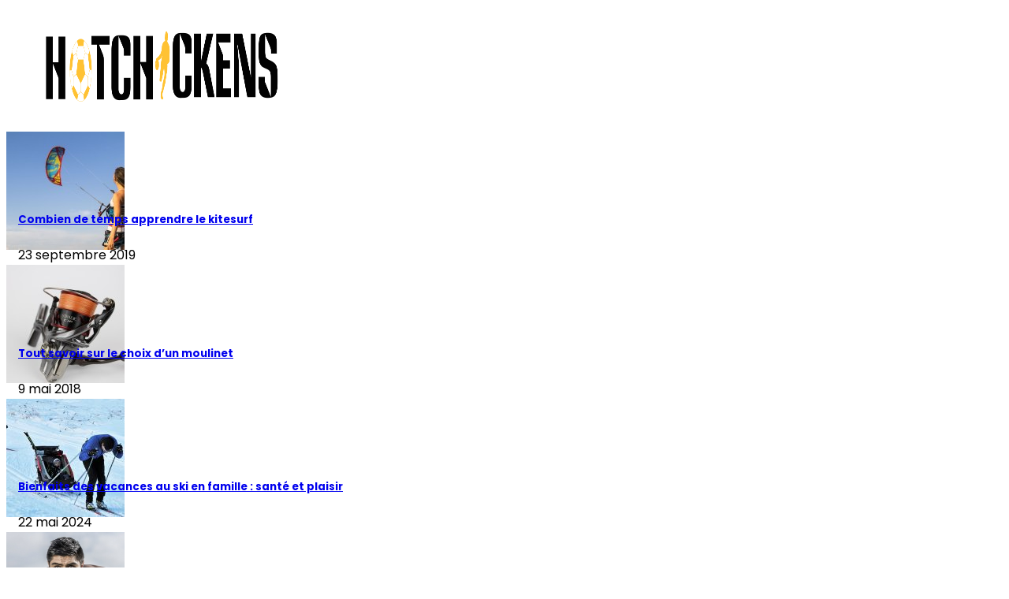

--- FILE ---
content_type: text/html; charset=UTF-8
request_url: https://www.hotchickens.fr/bien-choisir-formation-metier-de-forme-ligne/
body_size: 19998
content:
<!DOCTYPE html>
<html lang="fr-FR">
<head>
	<meta charset="UTF-8">
    <meta name="viewport" content="width=device-width, initial-scale=1">
	<link rel="profile" href="https://gmpg.org/xfn/11">
	
	<meta name='robots' content='index, follow, max-image-preview:large, max-snippet:-1, max-video-preview:-1' />

	<!-- This site is optimized with the Yoast SEO plugin v23.2 - https://yoast.com/wordpress/plugins/seo/ -->
	<title>Rechercher la bonne formation en métier de la forme en ligne : comment faire ?</title>
	<meta name="description" content="Pour rechercher la bonne formation, plusieurs aspects sont à prendre en considération : le site lui-même, les formations qu’ils proposent, les homologations qu’ils détiennent, mais également certaines options supplémentaires. Pour bien choisir, vérifiez chacun de ces points afin de ne pas regretter son choix." />
	<link rel="canonical" href="https://www.hotchickens.fr/bien-choisir-formation-metier-de-forme-ligne/" />
	<meta property="og:locale" content="fr_FR" />
	<meta property="og:type" content="article" />
	<meta property="og:title" content="Rechercher la bonne formation en métier de la forme en ligne : comment faire ?" />
	<meta property="og:description" content="Pour rechercher la bonne formation, plusieurs aspects sont à prendre en considération : le site lui-même, les formations qu’ils proposent, les homologations qu’ils détiennent, mais également certaines options supplémentaires. Pour bien choisir, vérifiez chacun de ces points afin de ne pas regretter son choix." />
	<meta property="og:url" content="https://www.hotchickens.fr/bien-choisir-formation-metier-de-forme-ligne/" />
	<meta property="og:site_name" content="Ne ratez rien des actualités sportives sur hotchikens.fr" />
	<meta property="article:published_time" content="2021-05-26T11:27:19+00:00" />
	<meta property="article:modified_time" content="2021-05-28T07:32:30+00:00" />
	<meta property="og:image" content="https://www.hotchickens.fr/wp-content/uploads/2021/05/métier-de-la-forme-en-ligne-.jpeg" />
	<meta property="og:image:width" content="2250" />
	<meta property="og:image:height" content="1500" />
	<meta property="og:image:type" content="image/jpeg" />
	<meta name="author" content="a.morel" />
	<meta name="twitter:card" content="summary_large_image" />
	<meta name="twitter:label1" content="Écrit par" />
	<meta name="twitter:data1" content="a.morel" />
	<meta name="twitter:label2" content="Durée de lecture estimée" />
	<meta name="twitter:data2" content="4 minutes" />
	<script type="application/ld+json" class="yoast-schema-graph">{"@context":"https://schema.org","@graph":[{"@type":"Article","@id":"https://www.hotchickens.fr/bien-choisir-formation-metier-de-forme-ligne/#article","isPartOf":{"@id":"https://www.hotchickens.fr/bien-choisir-formation-metier-de-forme-ligne/"},"author":{"name":"a.morel","@id":"https://www.hotchickens.fr/#/schema/person/840fdc01949630e593cbaa4e93ecc3de"},"headline":"Comment bien choisir sa formation en métier de la forme en ligne ?","datePublished":"2021-05-26T11:27:19+00:00","dateModified":"2021-05-28T07:32:30+00:00","mainEntityOfPage":{"@id":"https://www.hotchickens.fr/bien-choisir-formation-metier-de-forme-ligne/"},"wordCount":718,"publisher":{"@id":"https://www.hotchickens.fr/#organization"},"image":{"@id":"https://www.hotchickens.fr/bien-choisir-formation-metier-de-forme-ligne/#primaryimage"},"thumbnailUrl":"https://www.hotchickens.fr/wp-content/uploads/2021/05/métier-de-la-forme-en-ligne-.jpeg","articleSection":["Actus des sportifs"],"inLanguage":"fr-FR"},{"@type":"WebPage","@id":"https://www.hotchickens.fr/bien-choisir-formation-metier-de-forme-ligne/","url":"https://www.hotchickens.fr/bien-choisir-formation-metier-de-forme-ligne/","name":"Rechercher la bonne formation en métier de la forme en ligne : comment faire ?","isPartOf":{"@id":"https://www.hotchickens.fr/#website"},"primaryImageOfPage":{"@id":"https://www.hotchickens.fr/bien-choisir-formation-metier-de-forme-ligne/#primaryimage"},"image":{"@id":"https://www.hotchickens.fr/bien-choisir-formation-metier-de-forme-ligne/#primaryimage"},"thumbnailUrl":"https://www.hotchickens.fr/wp-content/uploads/2021/05/métier-de-la-forme-en-ligne-.jpeg","datePublished":"2021-05-26T11:27:19+00:00","dateModified":"2021-05-28T07:32:30+00:00","description":"Pour rechercher la bonne formation, plusieurs aspects sont à prendre en considération : le site lui-même, les formations qu’ils proposent, les homologations qu’ils détiennent, mais également certaines options supplémentaires. Pour bien choisir, vérifiez chacun de ces points afin de ne pas regretter son choix.","breadcrumb":{"@id":"https://www.hotchickens.fr/bien-choisir-formation-metier-de-forme-ligne/#breadcrumb"},"inLanguage":"fr-FR","potentialAction":[{"@type":"ReadAction","target":["https://www.hotchickens.fr/bien-choisir-formation-metier-de-forme-ligne/"]}]},{"@type":"ImageObject","inLanguage":"fr-FR","@id":"https://www.hotchickens.fr/bien-choisir-formation-metier-de-forme-ligne/#primaryimage","url":"https://www.hotchickens.fr/wp-content/uploads/2021/05/métier-de-la-forme-en-ligne-.jpeg","contentUrl":"https://www.hotchickens.fr/wp-content/uploads/2021/05/métier-de-la-forme-en-ligne-.jpeg","width":2250,"height":1500},{"@type":"BreadcrumbList","@id":"https://www.hotchickens.fr/bien-choisir-formation-metier-de-forme-ligne/#breadcrumb","itemListElement":[{"@type":"ListItem","position":1,"name":"Accueil","item":"https://www.hotchickens.fr/"},{"@type":"ListItem","position":2,"name":"Comment bien choisir sa formation en métier de la forme en ligne ?"}]},{"@type":"WebSite","@id":"https://www.hotchickens.fr/#website","url":"https://www.hotchickens.fr/","name":"Ne ratez rien des actualités sportives sur hotchikens.fr","description":"hotchikens.fr répond à toutes vos questions sur le sport","publisher":{"@id":"https://www.hotchickens.fr/#organization"},"potentialAction":[{"@type":"SearchAction","target":{"@type":"EntryPoint","urlTemplate":"https://www.hotchickens.fr/?s={search_term_string}"},"query-input":"required name=search_term_string"}],"inLanguage":"fr-FR"},{"@type":"Organization","@id":"https://www.hotchickens.fr/#organization","name":"Ne ratez rien des actualités sportives sur hotchikens.fr","url":"https://www.hotchickens.fr/","logo":{"@type":"ImageObject","inLanguage":"fr-FR","@id":"https://www.hotchickens.fr/#/schema/logo/image/","url":"https://www.hotchickens.fr/wp-content/uploads/2016/05/logo.png","contentUrl":"https://www.hotchickens.fr/wp-content/uploads/2016/05/logo.png","width":1000,"height":150,"caption":"Ne ratez rien des actualités sportives sur hotchikens.fr"},"image":{"@id":"https://www.hotchickens.fr/#/schema/logo/image/"}},{"@type":"Person","@id":"https://www.hotchickens.fr/#/schema/person/840fdc01949630e593cbaa4e93ecc3de","name":"a.morel","image":{"@type":"ImageObject","inLanguage":"fr-FR","@id":"https://www.hotchickens.fr/#/schema/person/image/","url":"https://secure.gravatar.com/avatar/cef9b16d6068e2e414ecba135cca5eb0?s=96&d=mm&r=g","contentUrl":"https://secure.gravatar.com/avatar/cef9b16d6068e2e414ecba135cca5eb0?s=96&d=mm&r=g","caption":"a.morel"}}]}</script>
	<!-- / Yoast SEO plugin. -->


<link rel='dns-prefetch' href='//fonts.googleapis.com' />
<link rel='preconnect' href='https://fonts.gstatic.com' crossorigin />
<link rel="alternate" type="application/rss+xml" title="Ne ratez rien des actualités sportives sur hotchikens.fr &raquo; Flux" href="https://www.hotchickens.fr/feed/" />
<link rel="alternate" type="application/rss+xml" title="Ne ratez rien des actualités sportives sur hotchikens.fr &raquo; Flux des commentaires" href="https://www.hotchickens.fr/comments/feed/" />
<script>
window._wpemojiSettings = {"baseUrl":"https:\/\/s.w.org\/images\/core\/emoji\/15.0.3\/72x72\/","ext":".png","svgUrl":"https:\/\/s.w.org\/images\/core\/emoji\/15.0.3\/svg\/","svgExt":".svg","source":{"concatemoji":"https:\/\/www.hotchickens.fr\/wp-includes\/js\/wp-emoji-release.min.js?ver=94738c9a136169cf2346699e2a9c2f94"}};
/*! This file is auto-generated */
!function(i,n){var o,s,e;function c(e){try{var t={supportTests:e,timestamp:(new Date).valueOf()};sessionStorage.setItem(o,JSON.stringify(t))}catch(e){}}function p(e,t,n){e.clearRect(0,0,e.canvas.width,e.canvas.height),e.fillText(t,0,0);var t=new Uint32Array(e.getImageData(0,0,e.canvas.width,e.canvas.height).data),r=(e.clearRect(0,0,e.canvas.width,e.canvas.height),e.fillText(n,0,0),new Uint32Array(e.getImageData(0,0,e.canvas.width,e.canvas.height).data));return t.every(function(e,t){return e===r[t]})}function u(e,t,n){switch(t){case"flag":return n(e,"\ud83c\udff3\ufe0f\u200d\u26a7\ufe0f","\ud83c\udff3\ufe0f\u200b\u26a7\ufe0f")?!1:!n(e,"\ud83c\uddfa\ud83c\uddf3","\ud83c\uddfa\u200b\ud83c\uddf3")&&!n(e,"\ud83c\udff4\udb40\udc67\udb40\udc62\udb40\udc65\udb40\udc6e\udb40\udc67\udb40\udc7f","\ud83c\udff4\u200b\udb40\udc67\u200b\udb40\udc62\u200b\udb40\udc65\u200b\udb40\udc6e\u200b\udb40\udc67\u200b\udb40\udc7f");case"emoji":return!n(e,"\ud83d\udc26\u200d\u2b1b","\ud83d\udc26\u200b\u2b1b")}return!1}function f(e,t,n){var r="undefined"!=typeof WorkerGlobalScope&&self instanceof WorkerGlobalScope?new OffscreenCanvas(300,150):i.createElement("canvas"),a=r.getContext("2d",{willReadFrequently:!0}),o=(a.textBaseline="top",a.font="600 32px Arial",{});return e.forEach(function(e){o[e]=t(a,e,n)}),o}function t(e){var t=i.createElement("script");t.src=e,t.defer=!0,i.head.appendChild(t)}"undefined"!=typeof Promise&&(o="wpEmojiSettingsSupports",s=["flag","emoji"],n.supports={everything:!0,everythingExceptFlag:!0},e=new Promise(function(e){i.addEventListener("DOMContentLoaded",e,{once:!0})}),new Promise(function(t){var n=function(){try{var e=JSON.parse(sessionStorage.getItem(o));if("object"==typeof e&&"number"==typeof e.timestamp&&(new Date).valueOf()<e.timestamp+604800&&"object"==typeof e.supportTests)return e.supportTests}catch(e){}return null}();if(!n){if("undefined"!=typeof Worker&&"undefined"!=typeof OffscreenCanvas&&"undefined"!=typeof URL&&URL.createObjectURL&&"undefined"!=typeof Blob)try{var e="postMessage("+f.toString()+"("+[JSON.stringify(s),u.toString(),p.toString()].join(",")+"));",r=new Blob([e],{type:"text/javascript"}),a=new Worker(URL.createObjectURL(r),{name:"wpTestEmojiSupports"});return void(a.onmessage=function(e){c(n=e.data),a.terminate(),t(n)})}catch(e){}c(n=f(s,u,p))}t(n)}).then(function(e){for(var t in e)n.supports[t]=e[t],n.supports.everything=n.supports.everything&&n.supports[t],"flag"!==t&&(n.supports.everythingExceptFlag=n.supports.everythingExceptFlag&&n.supports[t]);n.supports.everythingExceptFlag=n.supports.everythingExceptFlag&&!n.supports.flag,n.DOMReady=!1,n.readyCallback=function(){n.DOMReady=!0}}).then(function(){return e}).then(function(){var e;n.supports.everything||(n.readyCallback(),(e=n.source||{}).concatemoji?t(e.concatemoji):e.wpemoji&&e.twemoji&&(t(e.twemoji),t(e.wpemoji)))}))}((window,document),window._wpemojiSettings);
</script>
<style id='wp-emoji-styles-inline-css'>

	img.wp-smiley, img.emoji {
		display: inline !important;
		border: none !important;
		box-shadow: none !important;
		height: 1em !important;
		width: 1em !important;
		margin: 0 0.07em !important;
		vertical-align: -0.1em !important;
		background: none !important;
		padding: 0 !important;
	}
</style>
<link rel='stylesheet' id='wp-block-library-css' href='https://www.hotchickens.fr/wp-includes/css/dist/block-library/style.min.css?ver=94738c9a136169cf2346699e2a9c2f94' media='all' />
<style id='wp-block-library-theme-inline-css'>
.wp-block-audio :where(figcaption){color:#555;font-size:13px;text-align:center}.is-dark-theme .wp-block-audio :where(figcaption){color:#ffffffa6}.wp-block-audio{margin:0 0 1em}.wp-block-code{border:1px solid #ccc;border-radius:4px;font-family:Menlo,Consolas,monaco,monospace;padding:.8em 1em}.wp-block-embed :where(figcaption){color:#555;font-size:13px;text-align:center}.is-dark-theme .wp-block-embed :where(figcaption){color:#ffffffa6}.wp-block-embed{margin:0 0 1em}.blocks-gallery-caption{color:#555;font-size:13px;text-align:center}.is-dark-theme .blocks-gallery-caption{color:#ffffffa6}:root :where(.wp-block-image figcaption){color:#555;font-size:13px;text-align:center}.is-dark-theme :root :where(.wp-block-image figcaption){color:#ffffffa6}.wp-block-image{margin:0 0 1em}.wp-block-pullquote{border-bottom:4px solid;border-top:4px solid;color:currentColor;margin-bottom:1.75em}.wp-block-pullquote cite,.wp-block-pullquote footer,.wp-block-pullquote__citation{color:currentColor;font-size:.8125em;font-style:normal;text-transform:uppercase}.wp-block-quote{border-left:.25em solid;margin:0 0 1.75em;padding-left:1em}.wp-block-quote cite,.wp-block-quote footer{color:currentColor;font-size:.8125em;font-style:normal;position:relative}.wp-block-quote.has-text-align-right{border-left:none;border-right:.25em solid;padding-left:0;padding-right:1em}.wp-block-quote.has-text-align-center{border:none;padding-left:0}.wp-block-quote.is-large,.wp-block-quote.is-style-large,.wp-block-quote.is-style-plain{border:none}.wp-block-search .wp-block-search__label{font-weight:700}.wp-block-search__button{border:1px solid #ccc;padding:.375em .625em}:where(.wp-block-group.has-background){padding:1.25em 2.375em}.wp-block-separator.has-css-opacity{opacity:.4}.wp-block-separator{border:none;border-bottom:2px solid;margin-left:auto;margin-right:auto}.wp-block-separator.has-alpha-channel-opacity{opacity:1}.wp-block-separator:not(.is-style-wide):not(.is-style-dots){width:100px}.wp-block-separator.has-background:not(.is-style-dots){border-bottom:none;height:1px}.wp-block-separator.has-background:not(.is-style-wide):not(.is-style-dots){height:2px}.wp-block-table{margin:0 0 1em}.wp-block-table td,.wp-block-table th{word-break:normal}.wp-block-table :where(figcaption){color:#555;font-size:13px;text-align:center}.is-dark-theme .wp-block-table :where(figcaption){color:#ffffffa6}.wp-block-video :where(figcaption){color:#555;font-size:13px;text-align:center}.is-dark-theme .wp-block-video :where(figcaption){color:#ffffffa6}.wp-block-video{margin:0 0 1em}:root :where(.wp-block-template-part.has-background){margin-bottom:0;margin-top:0;padding:1.25em 2.375em}
</style>
<style id='classic-theme-styles-inline-css'>
/*! This file is auto-generated */
.wp-block-button__link{color:#fff;background-color:#32373c;border-radius:9999px;box-shadow:none;text-decoration:none;padding:calc(.667em + 2px) calc(1.333em + 2px);font-size:1.125em}.wp-block-file__button{background:#32373c;color:#fff;text-decoration:none}
</style>
<style id='global-styles-inline-css'>
:root{--wp--preset--aspect-ratio--square: 1;--wp--preset--aspect-ratio--4-3: 4/3;--wp--preset--aspect-ratio--3-4: 3/4;--wp--preset--aspect-ratio--3-2: 3/2;--wp--preset--aspect-ratio--2-3: 2/3;--wp--preset--aspect-ratio--16-9: 16/9;--wp--preset--aspect-ratio--9-16: 9/16;--wp--preset--color--black: #000000;--wp--preset--color--cyan-bluish-gray: #abb8c3;--wp--preset--color--white: #ffffff;--wp--preset--color--pale-pink: #f78da7;--wp--preset--color--vivid-red: #cf2e2e;--wp--preset--color--luminous-vivid-orange: #ff6900;--wp--preset--color--luminous-vivid-amber: #fcb900;--wp--preset--color--light-green-cyan: #7bdcb5;--wp--preset--color--vivid-green-cyan: #00d084;--wp--preset--color--pale-cyan-blue: #8ed1fc;--wp--preset--color--vivid-cyan-blue: #0693e3;--wp--preset--color--vivid-purple: #9b51e0;--wp--preset--gradient--vivid-cyan-blue-to-vivid-purple: linear-gradient(135deg,rgba(6,147,227,1) 0%,rgb(155,81,224) 100%);--wp--preset--gradient--light-green-cyan-to-vivid-green-cyan: linear-gradient(135deg,rgb(122,220,180) 0%,rgb(0,208,130) 100%);--wp--preset--gradient--luminous-vivid-amber-to-luminous-vivid-orange: linear-gradient(135deg,rgba(252,185,0,1) 0%,rgba(255,105,0,1) 100%);--wp--preset--gradient--luminous-vivid-orange-to-vivid-red: linear-gradient(135deg,rgba(255,105,0,1) 0%,rgb(207,46,46) 100%);--wp--preset--gradient--very-light-gray-to-cyan-bluish-gray: linear-gradient(135deg,rgb(238,238,238) 0%,rgb(169,184,195) 100%);--wp--preset--gradient--cool-to-warm-spectrum: linear-gradient(135deg,rgb(74,234,220) 0%,rgb(151,120,209) 20%,rgb(207,42,186) 40%,rgb(238,44,130) 60%,rgb(251,105,98) 80%,rgb(254,248,76) 100%);--wp--preset--gradient--blush-light-purple: linear-gradient(135deg,rgb(255,206,236) 0%,rgb(152,150,240) 100%);--wp--preset--gradient--blush-bordeaux: linear-gradient(135deg,rgb(254,205,165) 0%,rgb(254,45,45) 50%,rgb(107,0,62) 100%);--wp--preset--gradient--luminous-dusk: linear-gradient(135deg,rgb(255,203,112) 0%,rgb(199,81,192) 50%,rgb(65,88,208) 100%);--wp--preset--gradient--pale-ocean: linear-gradient(135deg,rgb(255,245,203) 0%,rgb(182,227,212) 50%,rgb(51,167,181) 100%);--wp--preset--gradient--electric-grass: linear-gradient(135deg,rgb(202,248,128) 0%,rgb(113,206,126) 100%);--wp--preset--gradient--midnight: linear-gradient(135deg,rgb(2,3,129) 0%,rgb(40,116,252) 100%);--wp--preset--font-size--small: 13px;--wp--preset--font-size--medium: 20px;--wp--preset--font-size--large: 36px;--wp--preset--font-size--x-large: 42px;--wp--preset--spacing--20: 0.44rem;--wp--preset--spacing--30: 0.67rem;--wp--preset--spacing--40: 1rem;--wp--preset--spacing--50: 1.5rem;--wp--preset--spacing--60: 2.25rem;--wp--preset--spacing--70: 3.38rem;--wp--preset--spacing--80: 5.06rem;--wp--preset--shadow--natural: 6px 6px 9px rgba(0, 0, 0, 0.2);--wp--preset--shadow--deep: 12px 12px 50px rgba(0, 0, 0, 0.4);--wp--preset--shadow--sharp: 6px 6px 0px rgba(0, 0, 0, 0.2);--wp--preset--shadow--outlined: 6px 6px 0px -3px rgba(255, 255, 255, 1), 6px 6px rgba(0, 0, 0, 1);--wp--preset--shadow--crisp: 6px 6px 0px rgba(0, 0, 0, 1);}:where(.is-layout-flex){gap: 0.5em;}:where(.is-layout-grid){gap: 0.5em;}body .is-layout-flex{display: flex;}.is-layout-flex{flex-wrap: wrap;align-items: center;}.is-layout-flex > :is(*, div){margin: 0;}body .is-layout-grid{display: grid;}.is-layout-grid > :is(*, div){margin: 0;}:where(.wp-block-columns.is-layout-flex){gap: 2em;}:where(.wp-block-columns.is-layout-grid){gap: 2em;}:where(.wp-block-post-template.is-layout-flex){gap: 1.25em;}:where(.wp-block-post-template.is-layout-grid){gap: 1.25em;}.has-black-color{color: var(--wp--preset--color--black) !important;}.has-cyan-bluish-gray-color{color: var(--wp--preset--color--cyan-bluish-gray) !important;}.has-white-color{color: var(--wp--preset--color--white) !important;}.has-pale-pink-color{color: var(--wp--preset--color--pale-pink) !important;}.has-vivid-red-color{color: var(--wp--preset--color--vivid-red) !important;}.has-luminous-vivid-orange-color{color: var(--wp--preset--color--luminous-vivid-orange) !important;}.has-luminous-vivid-amber-color{color: var(--wp--preset--color--luminous-vivid-amber) !important;}.has-light-green-cyan-color{color: var(--wp--preset--color--light-green-cyan) !important;}.has-vivid-green-cyan-color{color: var(--wp--preset--color--vivid-green-cyan) !important;}.has-pale-cyan-blue-color{color: var(--wp--preset--color--pale-cyan-blue) !important;}.has-vivid-cyan-blue-color{color: var(--wp--preset--color--vivid-cyan-blue) !important;}.has-vivid-purple-color{color: var(--wp--preset--color--vivid-purple) !important;}.has-black-background-color{background-color: var(--wp--preset--color--black) !important;}.has-cyan-bluish-gray-background-color{background-color: var(--wp--preset--color--cyan-bluish-gray) !important;}.has-white-background-color{background-color: var(--wp--preset--color--white) !important;}.has-pale-pink-background-color{background-color: var(--wp--preset--color--pale-pink) !important;}.has-vivid-red-background-color{background-color: var(--wp--preset--color--vivid-red) !important;}.has-luminous-vivid-orange-background-color{background-color: var(--wp--preset--color--luminous-vivid-orange) !important;}.has-luminous-vivid-amber-background-color{background-color: var(--wp--preset--color--luminous-vivid-amber) !important;}.has-light-green-cyan-background-color{background-color: var(--wp--preset--color--light-green-cyan) !important;}.has-vivid-green-cyan-background-color{background-color: var(--wp--preset--color--vivid-green-cyan) !important;}.has-pale-cyan-blue-background-color{background-color: var(--wp--preset--color--pale-cyan-blue) !important;}.has-vivid-cyan-blue-background-color{background-color: var(--wp--preset--color--vivid-cyan-blue) !important;}.has-vivid-purple-background-color{background-color: var(--wp--preset--color--vivid-purple) !important;}.has-black-border-color{border-color: var(--wp--preset--color--black) !important;}.has-cyan-bluish-gray-border-color{border-color: var(--wp--preset--color--cyan-bluish-gray) !important;}.has-white-border-color{border-color: var(--wp--preset--color--white) !important;}.has-pale-pink-border-color{border-color: var(--wp--preset--color--pale-pink) !important;}.has-vivid-red-border-color{border-color: var(--wp--preset--color--vivid-red) !important;}.has-luminous-vivid-orange-border-color{border-color: var(--wp--preset--color--luminous-vivid-orange) !important;}.has-luminous-vivid-amber-border-color{border-color: var(--wp--preset--color--luminous-vivid-amber) !important;}.has-light-green-cyan-border-color{border-color: var(--wp--preset--color--light-green-cyan) !important;}.has-vivid-green-cyan-border-color{border-color: var(--wp--preset--color--vivid-green-cyan) !important;}.has-pale-cyan-blue-border-color{border-color: var(--wp--preset--color--pale-cyan-blue) !important;}.has-vivid-cyan-blue-border-color{border-color: var(--wp--preset--color--vivid-cyan-blue) !important;}.has-vivid-purple-border-color{border-color: var(--wp--preset--color--vivid-purple) !important;}.has-vivid-cyan-blue-to-vivid-purple-gradient-background{background: var(--wp--preset--gradient--vivid-cyan-blue-to-vivid-purple) !important;}.has-light-green-cyan-to-vivid-green-cyan-gradient-background{background: var(--wp--preset--gradient--light-green-cyan-to-vivid-green-cyan) !important;}.has-luminous-vivid-amber-to-luminous-vivid-orange-gradient-background{background: var(--wp--preset--gradient--luminous-vivid-amber-to-luminous-vivid-orange) !important;}.has-luminous-vivid-orange-to-vivid-red-gradient-background{background: var(--wp--preset--gradient--luminous-vivid-orange-to-vivid-red) !important;}.has-very-light-gray-to-cyan-bluish-gray-gradient-background{background: var(--wp--preset--gradient--very-light-gray-to-cyan-bluish-gray) !important;}.has-cool-to-warm-spectrum-gradient-background{background: var(--wp--preset--gradient--cool-to-warm-spectrum) !important;}.has-blush-light-purple-gradient-background{background: var(--wp--preset--gradient--blush-light-purple) !important;}.has-blush-bordeaux-gradient-background{background: var(--wp--preset--gradient--blush-bordeaux) !important;}.has-luminous-dusk-gradient-background{background: var(--wp--preset--gradient--luminous-dusk) !important;}.has-pale-ocean-gradient-background{background: var(--wp--preset--gradient--pale-ocean) !important;}.has-electric-grass-gradient-background{background: var(--wp--preset--gradient--electric-grass) !important;}.has-midnight-gradient-background{background: var(--wp--preset--gradient--midnight) !important;}.has-small-font-size{font-size: var(--wp--preset--font-size--small) !important;}.has-medium-font-size{font-size: var(--wp--preset--font-size--medium) !important;}.has-large-font-size{font-size: var(--wp--preset--font-size--large) !important;}.has-x-large-font-size{font-size: var(--wp--preset--font-size--x-large) !important;}
:where(.wp-block-post-template.is-layout-flex){gap: 1.25em;}:where(.wp-block-post-template.is-layout-grid){gap: 1.25em;}
:where(.wp-block-columns.is-layout-flex){gap: 2em;}:where(.wp-block-columns.is-layout-grid){gap: 2em;}
:root :where(.wp-block-pullquote){font-size: 1.5em;line-height: 1.6;}
</style>
<link rel='stylesheet' id='contact-form-7-css' href='https://www.hotchickens.fr/wp-content/plugins/contact-form-7/includes/css/styles.css?ver=5.9.8' media='all' />
<link rel='stylesheet' id='cmplz-general-css' href='https://www.hotchickens.fr/wp-content/plugins/complianz-gdpr/assets/css/cookieblocker.min.css?ver=1718191860' media='all' />
<link rel='stylesheet' id='rivax-icon-css' href='https://www.hotchickens.fr/wp-content/themes/kayleen/assets/css/rivax-icon.css?ver=94738c9a136169cf2346699e2a9c2f94' media='all' />
<link rel='stylesheet' id='bootstrap-grid-css' href='https://www.hotchickens.fr/wp-content/themes/kayleen/assets/css/bootstrap-grid.min.css?ver=5.0.2' media='all' />
<link rel='stylesheet' id='rivax-theme-style-css' href='https://www.hotchickens.fr/wp-content/themes/kayleen/style.css?ver=94738c9a136169cf2346699e2a9c2f94' media='all' />
<style id='rivax-theme-style-inline-css'>
.container { max-width: 1240px; }body .elementor-section.elementor-section-boxed > .elementor-container { max-width: 1240px; }body .e-con { --container-max-width: 1240px; }.blog-archive-title, .blog-archive-title .title {}body {font-family: Poppins,sans-serif;}@media screen and (max-width: 1024px) {}
</style>
<link rel='stylesheet' id='rivax-single-css' href='https://www.hotchickens.fr/wp-content/themes/kayleen/assets/css/single-post.css' media='all' />
<link rel='stylesheet' id='elementor-frontend-css' href='https://www.hotchickens.fr/wp-content/plugins/elementor/assets/css/frontend-lite.min.css?ver=3.23.4' media='all' />
<link rel='stylesheet' id='swiper-css' href='https://www.hotchickens.fr/wp-content/plugins/elementor/assets/lib/swiper/v8/css/swiper.min.css?ver=8.4.5' media='all' />
<link rel='stylesheet' id='elementor-post-5623-css' href='https://www.hotchickens.fr/wp-content/uploads/elementor/css/post-5623.css?ver=1723453828' media='all' />
<link rel='stylesheet' id='elementor-post-208-css' href='https://www.hotchickens.fr/wp-content/uploads/elementor/css/post-208.css?ver=1723454199' media='all' />
<link rel='stylesheet' id='elementor-post-2598-css' href='https://www.hotchickens.fr/wp-content/uploads/elementor/css/post-2598.css?ver=1723467124' media='all' />
<link rel='stylesheet' id='elementor-post-1176-css' href='https://www.hotchickens.fr/wp-content/uploads/elementor/css/post-1176.css?ver=1723456269' media='all' />
<link rel='stylesheet' id='elementor-post-1039-css' href='https://www.hotchickens.fr/wp-content/uploads/elementor/css/post-1039.css?ver=1723454199' media='all' />
<link rel='stylesheet' id='child-style-css' href='https://www.hotchickens.fr/wp-content/themes/kayleen-child/style.css?ver=1.0.0' media='all' />
<link rel="preload" as="style" href="https://fonts.googleapis.com/css?family=Poppins:100,200,300,400,500,600,700,800,900,100italic,200italic,300italic,400italic,500italic,600italic,700italic,800italic,900italic&#038;display=swap&#038;ver=1723467156" /><link rel="stylesheet" href="https://fonts.googleapis.com/css?family=Poppins:100,200,300,400,500,600,700,800,900,100italic,200italic,300italic,400italic,500italic,600italic,700italic,800italic,900italic&#038;display=swap&#038;ver=1723467156" media="print" onload="this.media='all'"><noscript><link rel="stylesheet" href="https://fonts.googleapis.com/css?family=Poppins:100,200,300,400,500,600,700,800,900,100italic,200italic,300italic,400italic,500italic,600italic,700italic,800italic,900italic&#038;display=swap&#038;ver=1723467156" /></noscript><link rel='stylesheet' id='google-fonts-1-css' href='https://fonts.googleapis.com/css?family=Roboto%3A100%2C100italic%2C200%2C200italic%2C300%2C300italic%2C400%2C400italic%2C500%2C500italic%2C600%2C600italic%2C700%2C700italic%2C800%2C800italic%2C900%2C900italic%7CRoboto+Slab%3A100%2C100italic%2C200%2C200italic%2C300%2C300italic%2C400%2C400italic%2C500%2C500italic%2C600%2C600italic%2C700%2C700italic%2C800%2C800italic%2C900%2C900italic&#038;display=swap&#038;ver=6.6.1' media='all' />
<link rel="preconnect" href="https://fonts.gstatic.com/" crossorigin><script async src="https://www.hotchickens.fr/wp-content/plugins/burst-statistics/helpers/timeme/timeme.min.js?ver=1.7.1" id="burst-timeme-js"></script>
<script id="burst-js-extra">
var burst = {"page_id":"5378","cookie_retention_days":"30","beacon_url":"https:\/\/www.hotchickens.fr\/wp-content\/plugins\/burst-statistics\/endpoint.php","options":{"beacon_enabled":1,"enable_cookieless_tracking":0,"enable_turbo_mode":0,"do_not_track":0},"goals":[{"ID":"1","title":"Default goal","type":"clicks","status":"active","server_side":"0","url":"*","conversion_metric":"visitors","date_created":"1718191912","date_start":"1718191912","date_end":"0","attribute":"class","attribute_value":"","hook":""}],"goals_script_url":"https:\/\/www.hotchickens.fr\/wp-content\/plugins\/burst-statistics\/\/assets\/js\/build\/burst-goals.js?v=1.7.1"};
</script>
<script async src="https://www.hotchickens.fr/wp-content/plugins/burst-statistics/assets/js/build/burst.min.js?ver=1.7.1" id="burst-js"></script>
<script src="https://www.hotchickens.fr/wp-includes/js/jquery/jquery.min.js?ver=3.7.1" id="jquery-core-js"></script>
<script src="https://www.hotchickens.fr/wp-includes/js/jquery/jquery-migrate.min.js?ver=3.4.1" id="jquery-migrate-js"></script>
<link rel="https://api.w.org/" href="https://www.hotchickens.fr/wp-json/" /><link rel="alternate" title="JSON" type="application/json" href="https://www.hotchickens.fr/wp-json/wp/v2/posts/5378" /><link rel="alternate" title="oEmbed (JSON)" type="application/json+oembed" href="https://www.hotchickens.fr/wp-json/oembed/1.0/embed?url=https%3A%2F%2Fwww.hotchickens.fr%2Fbien-choisir-formation-metier-de-forme-ligne%2F" />
<link rel="alternate" title="oEmbed (XML)" type="text/xml+oembed" href="https://www.hotchickens.fr/wp-json/oembed/1.0/embed?url=https%3A%2F%2Fwww.hotchickens.fr%2Fbien-choisir-formation-metier-de-forme-ligne%2F&#038;format=xml" />
<meta name="generator" content="Redux 4.4.18" /><meta name="generator" content="Elementor 3.23.4; features: e_optimized_css_loading, e_font_icon_svg, additional_custom_breakpoints, e_optimized_control_loading, e_lazyload, e_element_cache; settings: css_print_method-external, google_font-enabled, font_display-swap">
			<style>
				.e-con.e-parent:nth-of-type(n+4):not(.e-lazyloaded):not(.e-no-lazyload),
				.e-con.e-parent:nth-of-type(n+4):not(.e-lazyloaded):not(.e-no-lazyload) * {
					background-image: none !important;
				}
				@media screen and (max-height: 1024px) {
					.e-con.e-parent:nth-of-type(n+3):not(.e-lazyloaded):not(.e-no-lazyload),
					.e-con.e-parent:nth-of-type(n+3):not(.e-lazyloaded):not(.e-no-lazyload) * {
						background-image: none !important;
					}
				}
				@media screen and (max-height: 640px) {
					.e-con.e-parent:nth-of-type(n+2):not(.e-lazyloaded):not(.e-no-lazyload),
					.e-con.e-parent:nth-of-type(n+2):not(.e-lazyloaded):not(.e-no-lazyload) * {
						background-image: none !important;
					}
				}
			</style>
			<link rel="icon" href="https://www.hotchickens.fr/wp-content/uploads/2022/08/favicon-150x84.png" sizes="32x32" />
<link rel="icon" href="https://www.hotchickens.fr/wp-content/uploads/2022/08/favicon.png" sizes="192x192" />
<link rel="apple-touch-icon" href="https://www.hotchickens.fr/wp-content/uploads/2022/08/favicon.png" />
<meta name="msapplication-TileImage" content="https://www.hotchickens.fr/wp-content/uploads/2022/08/favicon.png" />
</head>

<body data-rsssl=1 class="post-template-default single single-post postid-5378 single-format-standard wp-custom-logo wp-embed-responsive rivax-smooth-scroll elementor-default elementor-kit-5623">

<div id="site">
    <div id="site-inner">
                <header id="site-header" class="normal-header">
		<div data-elementor-type="wp-post" data-elementor-id="1176" class="elementor elementor-1176">
						<section class="elementor-section elementor-top-section elementor-element elementor-element-cab6652 elementor-section-content-middle elementor-section-boxed elementor-section-height-default elementor-section-height-default" data-id="cab6652" data-element_type="section">
						<div class="elementor-container elementor-column-gap-default">
					<div class="elementor-column elementor-col-33 elementor-top-column elementor-element elementor-element-3bce723" data-id="3bce723" data-element_type="column">
			<div class="elementor-widget-wrap elementor-element-populated">
						<div class="elementor-element elementor-element-b5aeb16 elementor-widget rivax-offcanvas-widget" data-id="b5aeb16" data-element_type="widget" data-widget_type="rivax-offcanvas.default">
				<div class="elementor-widget-container">
			<div class="rivax-offcanvas">
    <div class="offcanvas-opener-wrapper">
        <span class="offcanvas-opener">
            <span class="hamburger">
                <span></span>
                <span></span>
                <span></span>
            </span>
        </span>
    </div>
    <div class="offcanvas-wrapper position-left">
        <div class="offcanvas-container">
            <div class="offcanvas-container-inner">
                <span class="offcanvas-closer"></span>
                <div class="offcanvas-content">
                    		<div data-elementor-type="wp-post" data-elementor-id="1180" class="elementor elementor-1180">
						<section class="elementor-section elementor-top-section elementor-element elementor-element-6167397 elementor-section-boxed elementor-section-height-default elementor-section-height-default" data-id="6167397" data-element_type="section">
						<div class="elementor-container elementor-column-gap-default">
					<div class="elementor-column elementor-col-100 elementor-top-column elementor-element elementor-element-9541217" data-id="9541217" data-element_type="column">
			<div class="elementor-widget-wrap elementor-element-populated">
						<div class="elementor-element elementor-element-8d5a8c3 elementor-widget rivax-site-logo-widget" data-id="8d5a8c3" data-element_type="widget" data-widget_type="rivax-site-logo.default">
				<div class="elementor-widget-container">
			
<div class="rivax-logo">

        <a rel="home" href="https://www.hotchickens.fr/" title="Ne ratez rien des actualités sportives sur hotchikens.fr">
        <picture class="rivax-logo-image">
            
            
            <img fetchpriority="high" src="https://www.hotchickens.fr/wp-content/uploads/2016/05/logo.png" alt="Ne ratez rien des actualités sportives sur hotchikens.fr" width="1000" height="150">
        </picture>
    </a>
    
    </div>		</div>
				</div>
				<div class="elementor-element elementor-element-421670f elementor-widget rivax-post-elastic-widget" data-id="421670f" data-element_type="widget" data-widget_type="rivax-post-elastic.default">
				<div class="elementor-widget-container">
			<div class="rivax-posts-container">
    <div class="rivax-posts-wrapper layout-grid">
                <div class="post-item">
    <article class="post-wrapper post-5130 post type-post status-publish format-standard has-post-thumbnail hentry category-sport-et-pele-mele">
                    <div class="image-wrapper">
                <a class="rivax-position-cover rivax-z-index-10" href="https://www.hotchickens.fr/combien-de-temps-apprendre-kitesurf/"></a>
                <img width="150" height="150" src="https://www.hotchickens.fr/wp-content/uploads/2019/09/Combien-de-temps-apprendre-le-kitesurf-150x150.jpg" class="attachment-thumbnail size-thumbnail wp-post-image" alt="" title="Combien de temps apprendre le kitesurf" decoding="async" srcset="https://www.hotchickens.fr/wp-content/uploads/2019/09/Combien-de-temps-apprendre-le-kitesurf-150x150.jpg 150w, https://www.hotchickens.fr/wp-content/uploads/2019/09/Combien-de-temps-apprendre-le-kitesurf-550x550.jpg 550w" sizes="(max-width: 150px) 100vw, 150px" />                            </div>
                <div class="content-wrapper">
                                <h5 class="title">
        <a href="https://www.hotchickens.fr/combien-de-temps-apprendre-kitesurf/" class="title-animation-underline" title="Combien de temps apprendre le kitesurf">
            Combien de temps apprendre le kitesurf        </a>
        </h5>
                    <div class="meta-wrapper">
                                        <div class="date">
            <i class="ri-calendar-line"></i>
            23 septembre 2019        </div>

                            </div>
                                </div>
    </article>
</div><div class="post-item">
    <article class="post-wrapper post-4681 post type-post status-publish format-standard has-post-thumbnail hentry category-loisirs">
                    <div class="image-wrapper">
                <a class="rivax-position-cover rivax-z-index-10" href="https://www.hotchickens.fr/savoir-choix-dun-moulinet/"></a>
                <img width="150" height="150" src="https://www.hotchickens.fr/wp-content/uploads/2018/05/20180509-Romain_hotchickens-150x150.jpg" class="attachment-thumbnail size-thumbnail wp-post-image" alt="" title="Tout savoir sur le choix d’un moulinet" decoding="async" srcset="https://www.hotchickens.fr/wp-content/uploads/2018/05/20180509-Romain_hotchickens-150x150.jpg 150w, https://www.hotchickens.fr/wp-content/uploads/2018/05/20180509-Romain_hotchickens-550x550.jpg 550w" sizes="(max-width: 150px) 100vw, 150px" />                            </div>
                <div class="content-wrapper">
                                <h5 class="title">
        <a href="https://www.hotchickens.fr/savoir-choix-dun-moulinet/" class="title-animation-underline" title="Tout savoir sur le choix d’un moulinet">
            Tout savoir sur le choix d’un moulinet        </a>
        </h5>
                    <div class="meta-wrapper">
                                        <div class="date">
            <i class="ri-calendar-line"></i>
            9 mai 2018        </div>

                            </div>
                                </div>
    </article>
</div><div class="post-item">
    <article class="post-wrapper post-5607 post type-post status-publish format-standard has-post-thumbnail hentry category-extremes">
                    <div class="image-wrapper">
                <a class="rivax-position-cover rivax-z-index-10" href="https://www.hotchickens.fr/bienfaits-des-vacances-au-ski-en-famille-sante-et-plaisir/"></a>
                <img loading="lazy" width="150" height="150" src="https://www.hotchickens.fr/wp-content/uploads/2024/05/vacances-au-ski-en-famille-150x150.jpg" class="attachment-thumbnail size-thumbnail wp-post-image" alt="vacances au ski en famille" title="Bienfaits des vacances au ski en famille : santé et plaisir" decoding="async" srcset="https://www.hotchickens.fr/wp-content/uploads/2024/05/vacances-au-ski-en-famille-150x150.jpg 150w, https://www.hotchickens.fr/wp-content/uploads/2024/05/vacances-au-ski-en-famille-300x300.jpg 300w" sizes="(max-width: 150px) 100vw, 150px" />                            </div>
                <div class="content-wrapper">
                                <h5 class="title">
        <a href="https://www.hotchickens.fr/bienfaits-des-vacances-au-ski-en-famille-sante-et-plaisir/" class="title-animation-underline" title="Bienfaits des vacances au ski en famille : santé et plaisir">
            Bienfaits des vacances au ski en famille : santé et plaisir        </a>
        </h5>
                    <div class="meta-wrapper">
                                        <div class="date">
            <i class="ri-calendar-line"></i>
            22 mai 2024        </div>

                            </div>
                                </div>
    </article>
</div><div class="post-item">
    <article class="post-wrapper post-4228 post type-post status-publish format-standard has-post-thumbnail hentry category-actus-des-sportifs">
                    <div class="image-wrapper">
                <a class="rivax-position-cover rivax-z-index-10" href="https://www.hotchickens.fr/coaching-sportif-a-domicile-a-nice/"></a>
                <img loading="lazy" width="150" height="150" src="https://www.hotchickens.fr/wp-content/uploads/2016/06/Capture1-150x150.png" class="attachment-thumbnail size-thumbnail wp-post-image" alt="" title="Coaching sportif à domicile à Nice" decoding="async" />                            </div>
                <div class="content-wrapper">
                                <h5 class="title">
        <a href="https://www.hotchickens.fr/coaching-sportif-a-domicile-a-nice/" class="title-animation-underline" title="Coaching sportif à domicile à Nice">
            Coaching sportif à domicile à Nice        </a>
        </h5>
                    <div class="meta-wrapper">
                                        <div class="date">
            <i class="ri-calendar-line"></i>
            24 juin 2016        </div>

                            </div>
                                </div>
    </article>
</div><div class="post-item">
    <article class="post-wrapper post-5482 post type-post status-publish format-standard has-post-thumbnail hentry category-loisirs">
                    <div class="image-wrapper">
                <a class="rivax-position-cover rivax-z-index-10" href="https://www.hotchickens.fr/focus-sur-les-5-etapes-a-suivre-pour-bien-amenager-un-terrain-multisport/"></a>
                <img loading="lazy" width="150" height="150" src="https://www.hotchickens.fr/wp-content/uploads/2022/10/www.hotchickens.fr__Focus-sur-les-5-etapes-a-suivre-pour-bien-amenager-un-terrain-multisport-150x150.jpg" class="attachment-thumbnail size-thumbnail wp-post-image" alt="Focus sur les 5 étapes à suivre pour bien aménager un terrain multisport" title="Focus sur les 5 étapes à suivre pour bien aménager un terrain multisport" decoding="async" srcset="https://www.hotchickens.fr/wp-content/uploads/2022/10/www.hotchickens.fr__Focus-sur-les-5-etapes-a-suivre-pour-bien-amenager-un-terrain-multisport-150x150.jpg 150w, https://www.hotchickens.fr/wp-content/uploads/2022/10/www.hotchickens.fr__Focus-sur-les-5-etapes-a-suivre-pour-bien-amenager-un-terrain-multisport-300x300.jpg 300w" sizes="(max-width: 150px) 100vw, 150px" />                            </div>
                <div class="content-wrapper">
                                <h5 class="title">
        <a href="https://www.hotchickens.fr/focus-sur-les-5-etapes-a-suivre-pour-bien-amenager-un-terrain-multisport/" class="title-animation-underline" title="Focus sur les 5 étapes à suivre pour bien aménager un terrain multisport">
            Focus sur les 5 étapes à suivre pour bien aménager un terrain multisport        </a>
        </h5>
                    <div class="meta-wrapper">
                                        <div class="date">
            <i class="ri-calendar-line"></i>
            7 octobre 2022        </div>

                            </div>
                                </div>
    </article>
</div><div class="post-item">
    <article class="post-wrapper post-5028 post type-post status-publish format-standard has-post-thumbnail hentry category-actus-des-sportifs">
                    <div class="image-wrapper">
                <a class="rivax-position-cover rivax-z-index-10" href="https://www.hotchickens.fr/se-remettre-parfaitement-dune-blessure/"></a>
                <img loading="lazy" width="150" height="150" src="https://www.hotchickens.fr/wp-content/uploads/2019/05/lacrosse-player-stick-sport-159564-150x150.jpeg" class="attachment-thumbnail size-thumbnail wp-post-image" alt="" title="Comment se remettre parfaitement d&rsquo;une blessure ?" decoding="async" srcset="https://www.hotchickens.fr/wp-content/uploads/2019/05/lacrosse-player-stick-sport-159564-150x150.jpeg 150w, https://www.hotchickens.fr/wp-content/uploads/2019/05/lacrosse-player-stick-sport-159564-550x550.jpeg 550w" sizes="(max-width: 150px) 100vw, 150px" />                            </div>
                <div class="content-wrapper">
                                <h5 class="title">
        <a href="https://www.hotchickens.fr/se-remettre-parfaitement-dune-blessure/" class="title-animation-underline" title="Comment se remettre parfaitement d&rsquo;une blessure ?">
            Comment se remettre parfaitement d&rsquo;une blessure ?        </a>
        </h5>
                    <div class="meta-wrapper">
                                        <div class="date">
            <i class="ri-calendar-line"></i>
            8 mai 2019        </div>

                            </div>
                                </div>
    </article>
</div>            </div>
    </div>
		</div>
				</div>
				<div class="elementor-element elementor-element-38d22e6 e-grid-align-left elementor-shape-rounded elementor-grid-0 elementor-widget elementor-widget-social-icons" data-id="38d22e6" data-element_type="widget" data-widget_type="social-icons.default">
				<div class="elementor-widget-container">
			<style>/*! elementor - v3.23.0 - 05-08-2024 */
.elementor-widget-social-icons.elementor-grid-0 .elementor-widget-container,.elementor-widget-social-icons.elementor-grid-mobile-0 .elementor-widget-container,.elementor-widget-social-icons.elementor-grid-tablet-0 .elementor-widget-container{line-height:1;font-size:0}.elementor-widget-social-icons:not(.elementor-grid-0):not(.elementor-grid-tablet-0):not(.elementor-grid-mobile-0) .elementor-grid{display:inline-grid}.elementor-widget-social-icons .elementor-grid{grid-column-gap:var(--grid-column-gap,5px);grid-row-gap:var(--grid-row-gap,5px);grid-template-columns:var(--grid-template-columns);justify-content:var(--justify-content,center);justify-items:var(--justify-content,center)}.elementor-icon.elementor-social-icon{font-size:var(--icon-size,25px);line-height:var(--icon-size,25px);width:calc(var(--icon-size, 25px) + 2 * var(--icon-padding, .5em));height:calc(var(--icon-size, 25px) + 2 * var(--icon-padding, .5em))}.elementor-social-icon{--e-social-icon-icon-color:#fff;display:inline-flex;background-color:#69727d;align-items:center;justify-content:center;text-align:center;cursor:pointer}.elementor-social-icon i{color:var(--e-social-icon-icon-color)}.elementor-social-icon svg{fill:var(--e-social-icon-icon-color)}.elementor-social-icon:last-child{margin:0}.elementor-social-icon:hover{opacity:.9;color:#fff}.elementor-social-icon-android{background-color:#a4c639}.elementor-social-icon-apple{background-color:#999}.elementor-social-icon-behance{background-color:#1769ff}.elementor-social-icon-bitbucket{background-color:#205081}.elementor-social-icon-codepen{background-color:#000}.elementor-social-icon-delicious{background-color:#39f}.elementor-social-icon-deviantart{background-color:#05cc47}.elementor-social-icon-digg{background-color:#005be2}.elementor-social-icon-dribbble{background-color:#ea4c89}.elementor-social-icon-elementor{background-color:#d30c5c}.elementor-social-icon-envelope{background-color:#ea4335}.elementor-social-icon-facebook,.elementor-social-icon-facebook-f{background-color:#3b5998}.elementor-social-icon-flickr{background-color:#0063dc}.elementor-social-icon-foursquare{background-color:#2d5be3}.elementor-social-icon-free-code-camp,.elementor-social-icon-freecodecamp{background-color:#006400}.elementor-social-icon-github{background-color:#333}.elementor-social-icon-gitlab{background-color:#e24329}.elementor-social-icon-globe{background-color:#69727d}.elementor-social-icon-google-plus,.elementor-social-icon-google-plus-g{background-color:#dd4b39}.elementor-social-icon-houzz{background-color:#7ac142}.elementor-social-icon-instagram{background-color:#262626}.elementor-social-icon-jsfiddle{background-color:#487aa2}.elementor-social-icon-link{background-color:#818a91}.elementor-social-icon-linkedin,.elementor-social-icon-linkedin-in{background-color:#0077b5}.elementor-social-icon-medium{background-color:#00ab6b}.elementor-social-icon-meetup{background-color:#ec1c40}.elementor-social-icon-mixcloud{background-color:#273a4b}.elementor-social-icon-odnoklassniki{background-color:#f4731c}.elementor-social-icon-pinterest{background-color:#bd081c}.elementor-social-icon-product-hunt{background-color:#da552f}.elementor-social-icon-reddit{background-color:#ff4500}.elementor-social-icon-rss{background-color:#f26522}.elementor-social-icon-shopping-cart{background-color:#4caf50}.elementor-social-icon-skype{background-color:#00aff0}.elementor-social-icon-slideshare{background-color:#0077b5}.elementor-social-icon-snapchat{background-color:#fffc00}.elementor-social-icon-soundcloud{background-color:#f80}.elementor-social-icon-spotify{background-color:#2ebd59}.elementor-social-icon-stack-overflow{background-color:#fe7a15}.elementor-social-icon-steam{background-color:#00adee}.elementor-social-icon-stumbleupon{background-color:#eb4924}.elementor-social-icon-telegram{background-color:#2ca5e0}.elementor-social-icon-threads{background-color:#000}.elementor-social-icon-thumb-tack{background-color:#1aa1d8}.elementor-social-icon-tripadvisor{background-color:#589442}.elementor-social-icon-tumblr{background-color:#35465c}.elementor-social-icon-twitch{background-color:#6441a5}.elementor-social-icon-twitter{background-color:#1da1f2}.elementor-social-icon-viber{background-color:#665cac}.elementor-social-icon-vimeo{background-color:#1ab7ea}.elementor-social-icon-vk{background-color:#45668e}.elementor-social-icon-weibo{background-color:#dd2430}.elementor-social-icon-weixin{background-color:#31a918}.elementor-social-icon-whatsapp{background-color:#25d366}.elementor-social-icon-wordpress{background-color:#21759b}.elementor-social-icon-x-twitter{background-color:#000}.elementor-social-icon-xing{background-color:#026466}.elementor-social-icon-yelp{background-color:#af0606}.elementor-social-icon-youtube{background-color:#cd201f}.elementor-social-icon-500px{background-color:#0099e5}.elementor-shape-rounded .elementor-icon.elementor-social-icon{border-radius:10%}.elementor-shape-circle .elementor-icon.elementor-social-icon{border-radius:50%}</style>		<div class="elementor-social-icons-wrapper elementor-grid">
							<span class="elementor-grid-item">
					<a class="elementor-icon elementor-social-icon elementor-social-icon-facebook elementor-repeater-item-d30eed8" href="#" target="_blank">
						<span class="elementor-screen-only">Facebook</span>
						<svg class="e-font-icon-svg e-fab-facebook" viewBox="0 0 512 512" xmlns="http://www.w3.org/2000/svg"><path d="M504 256C504 119 393 8 256 8S8 119 8 256c0 123.78 90.69 226.38 209.25 245V327.69h-63V256h63v-54.64c0-62.15 37-96.48 93.67-96.48 27.14 0 55.52 4.84 55.52 4.84v61h-31.28c-30.8 0-40.41 19.12-40.41 38.73V256h68.78l-11 71.69h-57.78V501C413.31 482.38 504 379.78 504 256z"></path></svg>					</a>
				</span>
							<span class="elementor-grid-item">
					<a class="elementor-icon elementor-social-icon elementor-social-icon-twitter elementor-repeater-item-76fc027" href="#" target="_blank">
						<span class="elementor-screen-only">Twitter</span>
						<svg class="e-font-icon-svg e-fab-twitter" viewBox="0 0 512 512" xmlns="http://www.w3.org/2000/svg"><path d="M459.37 151.716c.325 4.548.325 9.097.325 13.645 0 138.72-105.583 298.558-298.558 298.558-59.452 0-114.68-17.219-161.137-47.106 8.447.974 16.568 1.299 25.34 1.299 49.055 0 94.213-16.568 130.274-44.832-46.132-.975-84.792-31.188-98.112-72.772 6.498.974 12.995 1.624 19.818 1.624 9.421 0 18.843-1.3 27.614-3.573-48.081-9.747-84.143-51.98-84.143-102.985v-1.299c13.969 7.797 30.214 12.67 47.431 13.319-28.264-18.843-46.781-51.005-46.781-87.391 0-19.492 5.197-37.36 14.294-52.954 51.655 63.675 129.3 105.258 216.365 109.807-1.624-7.797-2.599-15.918-2.599-24.04 0-57.828 46.782-104.934 104.934-104.934 30.213 0 57.502 12.67 76.67 33.137 23.715-4.548 46.456-13.32 66.599-25.34-7.798 24.366-24.366 44.833-46.132 57.827 21.117-2.273 41.584-8.122 60.426-16.243-14.292 20.791-32.161 39.308-52.628 54.253z"></path></svg>					</a>
				</span>
							<span class="elementor-grid-item">
					<a class="elementor-icon elementor-social-icon elementor-social-icon-youtube elementor-repeater-item-c1de18c" href="#" target="_blank">
						<span class="elementor-screen-only">Youtube</span>
						<svg class="e-font-icon-svg e-fab-youtube" viewBox="0 0 576 512" xmlns="http://www.w3.org/2000/svg"><path d="M549.655 124.083c-6.281-23.65-24.787-42.276-48.284-48.597C458.781 64 288 64 288 64S117.22 64 74.629 75.486c-23.497 6.322-42.003 24.947-48.284 48.597-11.412 42.867-11.412 132.305-11.412 132.305s0 89.438 11.412 132.305c6.281 23.65 24.787 41.5 48.284 47.821C117.22 448 288 448 288 448s170.78 0 213.371-11.486c23.497-6.321 42.003-24.171 48.284-47.821 11.412-42.867 11.412-132.305 11.412-132.305s0-89.438-11.412-132.305zm-317.51 213.508V175.185l142.739 81.205-142.739 81.201z"></path></svg>					</a>
				</span>
							<span class="elementor-grid-item">
					<a class="elementor-icon elementor-social-icon elementor-social-icon-instagram elementor-repeater-item-b0e4afc" href="#" target="_blank">
						<span class="elementor-screen-only">Instagram</span>
						<svg class="e-font-icon-svg e-fab-instagram" viewBox="0 0 448 512" xmlns="http://www.w3.org/2000/svg"><path d="M224.1 141c-63.6 0-114.9 51.3-114.9 114.9s51.3 114.9 114.9 114.9S339 319.5 339 255.9 287.7 141 224.1 141zm0 189.6c-41.1 0-74.7-33.5-74.7-74.7s33.5-74.7 74.7-74.7 74.7 33.5 74.7 74.7-33.6 74.7-74.7 74.7zm146.4-194.3c0 14.9-12 26.8-26.8 26.8-14.9 0-26.8-12-26.8-26.8s12-26.8 26.8-26.8 26.8 12 26.8 26.8zm76.1 27.2c-1.7-35.9-9.9-67.7-36.2-93.9-26.2-26.2-58-34.4-93.9-36.2-37-2.1-147.9-2.1-184.9 0-35.8 1.7-67.6 9.9-93.9 36.1s-34.4 58-36.2 93.9c-2.1 37-2.1 147.9 0 184.9 1.7 35.9 9.9 67.7 36.2 93.9s58 34.4 93.9 36.2c37 2.1 147.9 2.1 184.9 0 35.9-1.7 67.7-9.9 93.9-36.2 26.2-26.2 34.4-58 36.2-93.9 2.1-37 2.1-147.8 0-184.8zM398.8 388c-7.8 19.6-22.9 34.7-42.6 42.6-29.5 11.7-99.5 9-132.1 9s-102.7 2.6-132.1-9c-19.6-7.8-34.7-22.9-42.6-42.6-11.7-29.5-9-99.5-9-132.1s-2.6-102.7 9-132.1c7.8-19.6 22.9-34.7 42.6-42.6 29.5-11.7 99.5-9 132.1-9s102.7-2.6 132.1 9c19.6 7.8 34.7 22.9 42.6 42.6 11.7 29.5 9 99.5 9 132.1s2.7 102.7-9 132.1z"></path></svg>					</a>
				</span>
					</div>
				</div>
				</div>
					</div>
		</div>
					</div>
		</section>
				</div>
		                </div>
            </div>
        </div>
    </div>
</div>
		</div>
				</div>
					</div>
		</div>
				<div class="elementor-column elementor-col-33 elementor-top-column elementor-element elementor-element-3c373d9" data-id="3c373d9" data-element_type="column">
			<div class="elementor-widget-wrap elementor-element-populated">
						<div class="elementor-element elementor-element-26ac64f elementor-widget rivax-site-logo-widget" data-id="26ac64f" data-element_type="widget" data-widget_type="rivax-site-logo.default">
				<div class="elementor-widget-container">
			
<div class="rivax-logo">

        <a rel="home" href="https://www.hotchickens.fr/" title="Ne ratez rien des actualités sportives sur hotchikens.fr">
        <picture class="rivax-logo-image">
            
            
            <img fetchpriority="high" src="https://www.hotchickens.fr/wp-content/uploads/2016/05/logo.png" alt="Ne ratez rien des actualités sportives sur hotchikens.fr" width="1000" height="150">
        </picture>
    </a>
    
    </div>		</div>
				</div>
					</div>
		</div>
				<div class="elementor-column elementor-col-33 elementor-top-column elementor-element elementor-element-676a8cc" data-id="676a8cc" data-element_type="column">
			<div class="elementor-widget-wrap elementor-element-populated">
						<div class="elementor-element elementor-element-22f508c elementor-widget rivax-search-widget" data-id="22f508c" data-element_type="widget" data-widget_type="rivax-search.default">
				<div class="elementor-widget-container">
			<div class="popup-search-wrapper style-1">
    <div class="popup-search-opener-wrapper">
        <span class="popup-search-opener"><i class="ri-search-2-line"></i></span>
    </div>
    <div class="popup-search">
    <div class="popup-search-container">
        <span class="popup-search-closer"></span>
        <div class="popup-search-content">
            <div class="popup-search-title-wrapper">
                <h3>Type and hit Enter to search</h3>
            </div>
            <div class="popup-search-form-wrapper">
                <form action="https://www.hotchickens.fr/" method="get" class="popup-search-form">
                    <input type="text" name="s" value="" class="search-field" placeholder="Search ..." aria-label="Search" required>
                    <button type="submit" class="submit" aria-label="Submit">
                        <i class="ri-search-2-line"></i>
                    </button>
                </form>
            </div>
        </div>
    </div>
</div>
</div>

		</div>
				</div>
					</div>
		</div>
					</div>
		</section>
				<section class="elementor-section elementor-top-section elementor-element elementor-element-d1501fb elementor-hidden-tablet elementor-hidden-mobile elementor-section-boxed elementor-section-height-default elementor-section-height-default" data-id="d1501fb" data-element_type="section">
						<div class="elementor-container elementor-column-gap-default">
					<div class="elementor-column elementor-col-100 elementor-top-column elementor-element elementor-element-e44194e" data-id="e44194e" data-element_type="column">
			<div class="elementor-widget-wrap elementor-element-populated">
						<div class="elementor-element elementor-element-56f0c4c elementor-widget rivax-navigation-widget" data-id="56f0c4c" data-element_type="widget" data-widget_type="rivax-navigation.default">
				<div class="elementor-widget-container">
			<nav class="rivax-header-nav-wrapper hover-style-1"><ul id="menu-main-menu" class="rivax-header-nav"><li id="menu-item-3930" class="menu-item menu-item-type-custom menu-item-object-custom menu-item-has-children menu-item-3930"><a href="#"><span>Catégories</span></a>
<ul class="sub-menu">
	<li id="menu-item-3931" class="menu-item menu-item-type-taxonomy menu-item-object-category current-post-ancestor current-menu-parent current-post-parent menu-item-3931"><a href="https://www.hotchickens.fr/category/actus-des-sportifs/"><span>Actus des sportifs</span></a></li>
	<li id="menu-item-3932" class="menu-item menu-item-type-taxonomy menu-item-object-category menu-item-3932"><a href="https://www.hotchickens.fr/category/athletisme/"><span>Athlétisme</span></a></li>
	<li id="menu-item-3933" class="menu-item menu-item-type-taxonomy menu-item-object-category menu-item-3933"><a href="https://www.hotchickens.fr/category/basket-ball/"><span>Basket-ball</span></a></li>
	<li id="menu-item-3934" class="menu-item menu-item-type-taxonomy menu-item-object-category menu-item-3934"><a href="https://www.hotchickens.fr/category/competitons-internationales/"><span>Compétitons internationales</span></a></li>
	<li id="menu-item-3935" class="menu-item menu-item-type-taxonomy menu-item-object-category menu-item-3935"><a href="https://www.hotchickens.fr/category/equitation/"><span>Équitation</span></a></li>
	<li id="menu-item-3936" class="menu-item menu-item-type-taxonomy menu-item-object-category menu-item-3936"><a href="https://www.hotchickens.fr/category/extremes/"><span>Extrêmes</span></a></li>
	<li id="menu-item-3937" class="menu-item menu-item-type-taxonomy menu-item-object-category menu-item-3937"><a href="https://www.hotchickens.fr/category/football/"><span>Football</span></a></li>
	<li id="menu-item-3938" class="menu-item menu-item-type-taxonomy menu-item-object-category menu-item-3938"><a href="https://www.hotchickens.fr/category/golf/"><span>Golf</span></a></li>
	<li id="menu-item-3939" class="menu-item menu-item-type-taxonomy menu-item-object-category menu-item-3939"><a href="https://www.hotchickens.fr/category/gymnastique/"><span>Gymnastique</span></a></li>
	<li id="menu-item-3940" class="menu-item menu-item-type-taxonomy menu-item-object-category menu-item-3940"><a href="https://www.hotchickens.fr/category/natation/"><span>Natation</span></a></li>
	<li id="menu-item-3941" class="menu-item menu-item-type-taxonomy menu-item-object-category menu-item-3941"><a href="https://www.hotchickens.fr/category/rugby/"><span>Rugby</span></a></li>
	<li id="menu-item-3942" class="menu-item menu-item-type-taxonomy menu-item-object-category menu-item-3942"><a href="https://www.hotchickens.fr/category/sport-et-pele-mele/"><span>Sport et pêle-mêle</span></a></li>
	<li id="menu-item-3943" class="menu-item menu-item-type-taxonomy menu-item-object-category menu-item-3943"><a href="https://www.hotchickens.fr/category/tennis/"><span>Tennis</span></a></li>
	<li id="menu-item-3944" class="menu-item menu-item-type-taxonomy menu-item-object-category menu-item-3944"><a href="https://www.hotchickens.fr/category/tennis-de-table/"><span>Tennis de table</span></a></li>
</ul>
</li>
<li id="menu-item-3929" class="menu-item menu-item-type-post_type menu-item-object-page menu-item-3929"><a href="https://www.hotchickens.fr/contact-3/"><span>Contact</span></a></li>
</ul></nav>		</div>
				</div>
					</div>
		</div>
					</div>
		</section>
				</div>
		</header>
        	<main class="main-wrapper">
		                                <div class="single-hero-outside"><div class="single-hero-layout-10">
        <div class="image-container before-meta">
        <div class="layout-10-bg" style="background-image: url(https://www.hotchickens.fr/wp-content/uploads/2021/05/métier-de-la-forme-en-ligne-.jpeg);"></div>    </div>
            <div class="container">
            <div class="row">
                <div class="col-12">
                    <div class="content-container">
                        <div class="single-hero-title-1">
            <div class="category">
            <a href="https://www.hotchickens.fr/category/actus-des-sportifs/" title="Actus des sportifs" >Actus des sportifs</a>        </div>
    
            <h1 class="title"><span class="title-span">Comment bien choisir sa formation en métier de la forme en ligne ?</span></h1>
    
        <div class="meta">
        <div class="meta-1">
                            <div class="author-avatar">
                    <a target="_blank" href="https://www.hotchickens.fr/author/a-morel/">
                    <img alt='' src='https://secure.gravatar.com/avatar/cef9b16d6068e2e414ecba135cca5eb0?s=45&#038;d=mm&#038;r=g' srcset='https://secure.gravatar.com/avatar/cef9b16d6068e2e414ecba135cca5eb0?s=90&#038;d=mm&#038;r=g 2x' class='avatar avatar-45 photo' height='45' width='45' decoding='async'/>                    </a>
                </div>
            
            <div class="meta-details">
                <div class="top">
                                            <span class="author-name">
                        <a target="_blank" href="https://www.hotchickens.fr/author/a-morel/">
                            a.morel                        </a>
                    </span>
                                    </div>
                <div class="bottom">
                                            <span class="date">
                        26 mai 2021                    </span>
                    
                                            <span class="reading-time">
                        3  Mins Read                    </span>
                                    </div>
            </div>
        </div>
        <div class="meta-2">
                            <div class="views" title="Views">
                    <i class="ri-fire-line"></i>
                    <span class="count">438</span>
                    <span class="text">Views</span>
                </div>
            
                            <div class="comments" title="comments">
                    <a href="#comments">
                                                <i class="ri-chat-1-line"></i>
                        <span class="count">0</span>
                        <span class="text">Comments</span>
                    </a>
                </div>
                    </div>
    </div>
</div>
                    </div>
                </div>
            </div>
        </div>
        </div>

</div>                <div class="content-wrapper">
                    <div class="container">
                        <div class="page-content-wrapper sidebar-none">
                            <div class="content-container">
                                <div class="single-hero-inside"></div>                                <article id="post-5378" class="single-content post-5378 post type-post status-publish format-standard has-post-thumbnail hentry category-actus-des-sportifs" >
                                    <p>Se lancer dans une carrière que l’on soit à la fin de nos années de lycée ou en reconversion professionnel est toujours un parcours du combattant. Une fois que l’on a trouvé notre voie et que l’on souhaite se former, la mission s’annonce d’autant plus difficile. En effet, c’est un investissement que l’on va effectuer sur nous même donc il ne faut pas le prendre à la légère.<span id="more-5378"></span>Si vous avez décidé de vous lancer dans une carrière de la forme, vous devez bien choisir l’établissement dans laquelle vous allez suivre des cours. La première étape de cette recherche sera donc, en général, de vous renseigner sur les différents sites qui proposent des formations en métier de la forme.</p>
<p>Afin de bien choisir et de ne pas regretter son choix une fois que les formations auront débuté, voici quelques astuces qui vous aideront à bien cerner le sujet.</p>
<h2>Consultez bien leur site</h2>
<p>Bien consulter le site ne veut pas dire d’effectuer une lecture en diagonal de la première page et ensuite de cliquer sur s’inscrire. Pour bien faire votre choix, scruter tous les détails du site. Voyez la façon dont les menus sont présentés, repérez les aspects qu’ils mettent en valeur, bref, la qualité générale du site.</p>
<p>Parfois, vous allez vous dire que cela ne veut rien dire par rapport à la qualité des formations qu’ils vont vous donner. Mais détrompez-vous, au contraire, un établissement ayant pris le temps de bien soigner la présentation de leur site reflète leur intégrité et leur minutie à transmettre les informations nécessaires afin que vous puissiez vous projeter avec eux.</p>
<p>Regardez également si le site propose une formation adaptée à votre aspiration professionnelle près de là où vous vous situez, par exemple <span style="color: #0000ff;"><a style="color: #0000ff;" href="http://www.sport-leman.com/">bpjeps annecy</a></span>. Cela impactera beaucoup votre choix du centre de formation.</p>
<h2>Regardez les types de formation qu’ils proposent</h2>
<p>Certains site et établissement ne proposent pas toutes les options en ce qui concerne le métier de la forme. En effet, certains se sont spécialisés dans un domaine en particulier. Les cours qu’ils offriront seront donc orientés plus précisément vers ce sujet.</p>
<p>Avant de vous inscrire à une formation, vérifier bien le contenu des formations qu’ils proposent sur leurs sites. D’habitude, ils émettent quelques détails concernant un module ou même sur la formation en entier.</p>
<p>Vérifier si le parcours que vous souhaitez entreprendre figure bien parmi la liste des formations qu’ils vous enseigneront. Par exemple, si vous souhaitez devenir professeur de fitness, coach personnel ou bien préparateur physique, vérifier si cette formation fait partie de celles qu’ils offrent.</p>
<h2>Vérifier les certifications qu’ils offrent à la fin de la formation</h2>
<p>Un site ou un établissement réputé possède en général des certifications honorifiques obtenues par différentes organisations dans le domaine de la forme. On peut même retrouvercertains instituts ayant obtenu des prix, certaines ont enseigné à des élèves mondialement connus.</p>
<p>Lorsque vous effectuez vos recherches de formations, vérifiez si l’établissement ont ce genre de certification. Cela vous réconfortera dans votre choix pour devenir un bon professeur ou coach sportif. Qui n’aimerait pas aller dans le même établissement que <span style="color: #0000ff;"><a style="color: #0000ff;" href="https://www.foot-sur7.fr/458797-france-retour-karim-benzema">l’entraineur de l’équipe de France</a></span>, par exemple.</p>
<p>Les homologations de l’État sont également très importantes afin que vous puissiez valider votre diplôme par la suite et trouver un bon emploi.</p>
<h2>Étudiez les propositions supplémentaires</h2>
<p>Un critère important, mais toutefois, n’est pas obligatoire, est les autres prestations qu’ils offrent à leurs élèves, pendant et après la formation dans le métier de la forme.</p>
<p>En effet, certaines proposent des stages ou même des postes au sein de l’établissement ou en partenariat avec des sociétés, des salles de sport ou bien des équipes sportives.</p>
<p>Vérifiez tout de même si ces prestations sont incluses dans la proposition de formations, car cela vous facilitera grandement la vie.</p>
                                                                                                        </article>
                                    <div class="single-share-box-container">
                <h4 class="title">Share Article</h4>
        <div class="single-share-box">
                            <a class="facebook" rel="nofollow" href="https://www.facebook.com/sharer/sharer.php?u=https://www.hotchickens.fr/bien-choisir-formation-metier-de-forme-ligne/" target="_blank"><i class="ri-facebook-fill"></i></a>
                                        <a class="twitter" rel="nofollow"  href="https://twitter.com/intent/tweet?text=Comment+bien+choisir+sa+formation+en+m%C3%A9tier+de+la+forme%C2%A0en+ligne+%3F&url=https://www.hotchickens.fr/bien-choisir-formation-metier-de-forme-ligne/" target="_blank"><i class="ri-twitter-x-line"></i></a>
                                        <a class="linkedin" rel="nofollow" href="https://www.linkedin.com/shareArticle?mini=true&url=https://www.hotchickens.fr/bien-choisir-formation-metier-de-forme-ligne/&title=Comment+bien+choisir+sa+formation+en+m%C3%A9tier+de+la+forme%C2%A0en+ligne+%3F" target="_blank"><i class="ri-linkedin-fill"></i></a>
                                        <a class="pinterest" rel="nofollow"  href="https://pinterest.com/pin/create/link/?url=https://www.hotchickens.fr/bien-choisir-formation-metier-de-forme-ligne/&media=https://www.hotchickens.fr/wp-content/uploads/2021/05/métier-de-la-forme-en-ligne-.jpeg&description=Comment+bien+choisir+sa+formation+en+m%C3%A9tier+de+la+forme%C2%A0en+ligne+%3F" target="_blank"><i class="ri-pinterest-fill"></i></a>
                                        <a class="telegram" rel="nofollow" href="https://t.me/share/?url=https://www.hotchickens.fr/bien-choisir-formation-metier-de-forme-ligne/&text=Comment+bien+choisir+sa+formation+en+m%C3%A9tier+de+la+forme%C2%A0en+ligne+%3F" target="_blank"><i class="ri-telegram-fill"></i></a>
                                        <a class="email" rel="nofollow"  href="mailto:?subject=Comment+bien+choisir+sa+formation+en+m%C3%A9tier+de+la+forme%C2%A0en+ligne+%3F&body=https://www.hotchickens.fr/bien-choisir-formation-metier-de-forme-ligne/" target="_blank"><i class="ri-mail-line"></i></a>
                                        <a class="whatsapp" rel="nofollow" href="https://api.whatsapp.com/send?text=https://www.hotchickens.fr/bien-choisir-formation-metier-de-forme-ligne/" target="_blank"><i class="ri-whatsapp-line"></i></a>
                    </div>

                <div class="single-share-box-link">
            <div class="form-content">
                <input type="text" name="url" value="https://www.hotchickens.fr/bien-choisir-formation-metier-de-forme-ligne/" class="share-link-text" readonly>
                <button type="submit" class="share-link-btn">
                    <i class="ri-file-copy-line"></i>
                    <span class="copied-popup-text">Link Copied!</span>
                </button>
            </div>
        </div>
        
    </div>
                                        <div class="single-author-box-container">
        <div class="single-author-box">
            <div class="single-author-box-avatar">
                <img alt='' src='https://secure.gravatar.com/avatar/cef9b16d6068e2e414ecba135cca5eb0?s=120&#038;d=mm&#038;r=g' srcset='https://secure.gravatar.com/avatar/cef9b16d6068e2e414ecba135cca5eb0?s=240&#038;d=mm&#038;r=g 2x' class='avatar avatar-120 photo' height='120' width='120' decoding='async'/>            </div>
            <div class="single-author-box-desc">
                <a class="button more-articles" href="https://www.hotchickens.fr/author/a-morel/">Follow Me</a>
                <span class="written-by">Written By</span>
                <h4 class="author-name">a.morel</h4>
                <p class="author-bio"></p>
                <div class="author-social-links">
                                    </div>
            </div>
        </div>
    </div>
                                            <div class="single-next-prev-posts-container">
            <h4 class="single-next-prev-posts-title">
                Other Articles            </h4>
            <div class="single-next-prev-posts">
                <div class="row">
                    <div class="col-md-6">
                                                    <div class="post-wrapper prev-post">
                                <div class="image">
                                    <a href="https://www.hotchickens.fr/devenir-athlete-de-haut-niveau/">
                                        <img width="150" height="150" src="https://www.hotchickens.fr/wp-content/uploads/2021/05/Comment-devenir-un-athlète-de-haut-niveau-150x150.jpg" class="attachment-thumbnail size-thumbnail wp-post-image" alt="" title="Comment bien choisir sa formation en métier de la forme en ligne ?" decoding="async" srcset="https://www.hotchickens.fr/wp-content/uploads/2021/05/Comment-devenir-un-athlète-de-haut-niveau-150x150.jpg 150w, https://www.hotchickens.fr/wp-content/uploads/2021/05/Comment-devenir-un-athlète-de-haut-niveau-550x550.jpg 550w" sizes="(max-width: 150px) 100vw, 150px" />                                    </a>
                                </div>
                                <div class="content">
                                    <div class="next-prev-label">
                                        <span class="icon"><i class="ri-arrow-left-line"></i></span>
                                        <span class="text">Previous</span>
                                    </div>
                                    <h3 class="title">
                                        <a class="title-animation-underline" href="https://www.hotchickens.fr/devenir-athlete-de-haut-niveau/">Comment devenir un athlète de haut niveau ?</a>
                                    </h3>
                                </div>
                            </div>
                                                </div>
                    <div class="col-md-6">
                                                    <div class="post-wrapper next-post">
                                <div class="image">
                                    <a href="https://www.hotchickens.fr/manger-matin-course-dendurance/">
                                        <img width="150" height="150" src="https://www.hotchickens.fr/wp-content/uploads/2018/06/antioxydant-radicaux-libres-150x150.jpg" class="attachment-thumbnail size-thumbnail wp-post-image" alt="" title="Comment bien choisir sa formation en métier de la forme en ligne ?" decoding="async" />                                    </a>
                                </div>
                                <div class="content">
                                    <div class="next-prev-label">
                                        <span class="text">Next</span>
                                        <span class="icon"><i class="ri-arrow-right-line"></i></span>
                                    </div>
                                    <h3 class="title">
                                        <a class="title-animation-underline" href="https://www.hotchickens.fr/manger-matin-course-dendurance/">Que manger le matin avant une course d&rsquo;endurance ?</a>
                                    </h3>
                                </div>
                            </div>
                                                </div>
                </div>
            </div>
        </div>
                                                <div class="single-fixed-next-prev-posts">
                            <div class="fixed-post next-post">
                    <div class="post-label">
                        <span class="text">Next</span>
                        <span class="icon"><i class="ri-arrow-down-line"></i></span>
                    </div>
                    <div class="post-wrapper">
                        <div class="image">
                            <a href="https://www.hotchickens.fr/manger-matin-course-dendurance/">
                            <img width="150" height="150" src="https://www.hotchickens.fr/wp-content/uploads/2018/06/antioxydant-radicaux-libres-150x150.jpg" class="attachment-thumbnail size-thumbnail wp-post-image" alt="" title="Comment bien choisir sa formation en métier de la forme en ligne ?" decoding="async" />                            </a>
                        </div>
                        <div class="content">
                            <span class="date">3 juin 2021</span>
                            <h3 class="title">
                                <a class="title-animation-underline" href="https://www.hotchickens.fr/manger-matin-course-dendurance/">Que manger le matin avant une course d&rsquo;endurance ?</a>
                            </h3>
                        </div>
                    </div>
                </div>
                                <div class="fixed-post prev-post">
                    <div class="post-label">
                        <span class="icon"><i class="ri-arrow-up-line"></i></span>
                        <span class="text">Previous</span>
                    </div>
                    <div class="post-wrapper">
                        <div class="content">
                            <span class="date">25 mai 2021</span>
                            <h3 class="title">
                                <a class="title-animation-underline" href="https://www.hotchickens.fr/devenir-athlete-de-haut-niveau/">Comment devenir un athlète de haut niveau ?</a>
                            </h3>
                        </div>
                        <div class="image">
                            <a href="https://www.hotchickens.fr/devenir-athlete-de-haut-niveau/">
                                <img width="150" height="150" src="https://www.hotchickens.fr/wp-content/uploads/2021/05/Comment-devenir-un-athlète-de-haut-niveau-150x150.jpg" class="attachment-thumbnail size-thumbnail wp-post-image" alt="" title="Comment bien choisir sa formation en métier de la forme en ligne ?" decoding="async" srcset="https://www.hotchickens.fr/wp-content/uploads/2021/05/Comment-devenir-un-athlète-de-haut-niveau-150x150.jpg 150w, https://www.hotchickens.fr/wp-content/uploads/2021/05/Comment-devenir-un-athlète-de-haut-niveau-550x550.jpg 550w" sizes="(max-width: 150px) 100vw, 150px" />                            </a>
                        </div>
                    </div>
                </div>
                        </div>
                                                                    </div>
                                                    </div>
                    </div>
                </div>
                <div class="single-post-bottom-content">		<div data-elementor-type="wp-post" data-elementor-id="1039" class="elementor elementor-1039">
						<section class="elementor-section elementor-top-section elementor-element elementor-element-6aa14d3 elementor-section-boxed elementor-section-height-default elementor-section-height-default" data-id="6aa14d3" data-element_type="section">
						<div class="elementor-container elementor-column-gap-default">
					<div class="elementor-column elementor-col-100 elementor-top-column elementor-element elementor-element-46ee350" data-id="46ee350" data-element_type="column">
			<div class="elementor-widget-wrap elementor-element-populated">
						<div class="elementor-element elementor-element-43a4a25 rivax-align-left elementor-widget rivax-divider-heading-widget" data-id="43a4a25" data-element_type="widget" data-widget_type="rivax-divider-heading.default">
				<div class="elementor-widget-container">
			<div class="rivax-divider-heading-wrap">
    <div class="rivax-divider-heading divider-style-1 ">
        <div class="divider divider-1"></div>
        <div class="divider divider-2"></div>
        <h4 class="title">
                <span class="title-inner">
            <span class="title-text">
                                Related Posts            </span>
                    </span>
            </h4>
    <div class="divider divider-3"></div>
    <div class="divider divider-4"></div>
</div>
</div>

		</div>
				</div>
				<div class="elementor-element elementor-element-f12a89b elementor-widget rivax-post-modern-widget" data-id="f12a89b" data-element_type="widget" data-widget_type="rivax-post-modern.default">
				<div class="elementor-widget-container">
			<div class="rivax-posts-container">
    <div class="rivax-posts-wrapper layout-grid">
                <div class="post-item">
    <article class="post-wrapper post-5900 post type-post status-publish format-standard has-post-thumbnail hentry category-actus-des-sportifs tag-activites-sportives">
                <div class="image-wrapper">
            <img width="400" height="400" src="https://www.hotchickens.fr/wp-content/uploads/2025/07/Top-des-activites-sportives-a-faire-a-Lyon-400x400.jpg" class="attachment-rivax-small-square size-rivax-small-square wp-post-image" alt="Top des activités sportives à faire à Lyon" title="Top des activités sportives à faire à Lyon" decoding="async" srcset="https://www.hotchickens.fr/wp-content/uploads/2025/07/Top-des-activites-sportives-a-faire-a-Lyon-400x400.jpg 400w, https://www.hotchickens.fr/wp-content/uploads/2025/07/Top-des-activites-sportives-a-faire-a-Lyon-150x150.jpg 150w" sizes="(max-width: 400px) 100vw, 400px" />            <a class="image-link rivax-position-cover" href="https://www.hotchickens.fr/activites-sportives-lyon/"></a>            <div class="rivax-position-bottom">
                                            </div>
                                </div>
                <div class="content-wrapper">
                                <h4 class="title">
        <a href="https://www.hotchickens.fr/activites-sportives-lyon/" class="title-animation-underline" title="Top des activités sportives à faire à Lyon">
            Top des activités sportives à faire à Lyon        </a>
        </h4>
                    <div class="meta-wrapper">
                        <div class="author-wrapper">
                        <a href="https://www.hotchickens.fr/author/a-morel/">
                a.morel            </a>
        </div>
                                <div class="date">
            <i class="ri-calendar-line"></i>
            4 juillet 2025        </div>

                                            </div>
                                </div>
    </article>
</div><div class="post-item">
    <article class="post-wrapper post-5892 post type-post status-publish format-standard has-post-thumbnail hentry category-actus-des-sportifs">
                <div class="image-wrapper">
            <img width="400" height="400" src="https://www.hotchickens.fr/wp-content/uploads/2025/05/indemnisation-400x400.jpg" class="attachment-rivax-small-square size-rivax-small-square wp-post-image" alt="indemnisation" title="L&rsquo;indemnisation optimale de l&rsquo;accident de sport" decoding="async" srcset="https://www.hotchickens.fr/wp-content/uploads/2025/05/indemnisation-400x400.jpg 400w, https://www.hotchickens.fr/wp-content/uploads/2025/05/indemnisation-150x150.jpg 150w" sizes="(max-width: 400px) 100vw, 400px" />            <a class="image-link rivax-position-cover" href="https://www.hotchickens.fr/lindemnisation-optimale-de-laccident-de-sport/"></a>            <div class="rivax-position-bottom">
                                            </div>
                                </div>
                <div class="content-wrapper">
                                <h4 class="title">
        <a href="https://www.hotchickens.fr/lindemnisation-optimale-de-laccident-de-sport/" class="title-animation-underline" title="L&rsquo;indemnisation optimale de l&rsquo;accident de sport">
            L&rsquo;indemnisation optimale de l&rsquo;accident de sport        </a>
        </h4>
                    <div class="meta-wrapper">
                        <div class="author-wrapper">
                        <a href="https://www.hotchickens.fr/author/a-morel/">
                a.morel            </a>
        </div>
                                <div class="date">
            <i class="ri-calendar-line"></i>
            5 mai 2025        </div>

                                            </div>
                                </div>
    </article>
</div><div class="post-item">
    <article class="post-wrapper post-5882 post type-post status-publish format-standard has-post-thumbnail hentry category-actus-des-sportifs">
                <div class="image-wrapper">
            <img width="400" height="400" src="https://www.hotchickens.fr/wp-content/uploads/2025/02/sports-de-glisse-400x400.jpg" class="attachment-rivax-small-square size-rivax-small-square wp-post-image" alt="sports de glisse" title="Équipement et techniques : Tout savoir pour maîtriser les sports de glisse" decoding="async" srcset="https://www.hotchickens.fr/wp-content/uploads/2025/02/sports-de-glisse-400x400.jpg 400w, https://www.hotchickens.fr/wp-content/uploads/2025/02/sports-de-glisse-150x150.jpg 150w, https://www.hotchickens.fr/wp-content/uploads/2025/02/sports-de-glisse-700x700.jpg 700w" sizes="(max-width: 400px) 100vw, 400px" />            <a class="image-link rivax-position-cover" href="https://www.hotchickens.fr/equipement-et-techniques-tout-savoir-pour-maitriser-les-sports-de-glisse/"></a>            <div class="rivax-position-bottom">
                                            </div>
                                </div>
                <div class="content-wrapper">
                                <h4 class="title">
        <a href="https://www.hotchickens.fr/equipement-et-techniques-tout-savoir-pour-maitriser-les-sports-de-glisse/" class="title-animation-underline" title="Équipement et techniques : Tout savoir pour maîtriser les sports de glisse">
            Équipement et techniques : Tout savoir pour maîtriser les sports de glisse        </a>
        </h4>
                    <div class="meta-wrapper">
                        <div class="author-wrapper">
                        <a href="https://www.hotchickens.fr/author/a-morel/">
                a.morel            </a>
        </div>
                                <div class="date">
            <i class="ri-calendar-line"></i>
            24 février 2025        </div>

                                            </div>
                                </div>
    </article>
</div><div class="post-item">
    <article class="post-wrapper post-5876 post type-post status-publish format-standard has-post-thumbnail hentry category-actus-des-sportifs">
                <div class="image-wrapper">
            <img width="400" height="400" src="https://www.hotchickens.fr/wp-content/uploads/2025/02/vetements-de-sport-400x400.jpg" class="attachment-rivax-small-square size-rivax-small-square wp-post-image" alt="vêtements de sport" title="Les erreurs à éviter lors du choix de vos vêtements de sport" decoding="async" srcset="https://www.hotchickens.fr/wp-content/uploads/2025/02/vetements-de-sport-400x400.jpg 400w, https://www.hotchickens.fr/wp-content/uploads/2025/02/vetements-de-sport-150x150.jpg 150w, https://www.hotchickens.fr/wp-content/uploads/2025/02/vetements-de-sport-700x700.jpg 700w" sizes="(max-width: 400px) 100vw, 400px" />            <a class="image-link rivax-position-cover" href="https://www.hotchickens.fr/les-erreurs-a-eviter-lors-du-choix-de-vos-vetements-de-sport/"></a>            <div class="rivax-position-bottom">
                                            </div>
                                </div>
                <div class="content-wrapper">
                                <h4 class="title">
        <a href="https://www.hotchickens.fr/les-erreurs-a-eviter-lors-du-choix-de-vos-vetements-de-sport/" class="title-animation-underline" title="Les erreurs à éviter lors du choix de vos vêtements de sport">
            Les erreurs à éviter lors du choix de vos vêtements de sport        </a>
        </h4>
                    <div class="meta-wrapper">
                        <div class="author-wrapper">
                        <a href="https://www.hotchickens.fr/author/a-morel/">
                a.morel            </a>
        </div>
                                <div class="date">
            <i class="ri-calendar-line"></i>
            20 février 2025        </div>

                                            </div>
                                </div>
    </article>
</div>            </div>
    </div>
		</div>
				</div>
					</div>
		</div>
					</div>
		</section>
				</div>
		</div>                        <div class="post-reading-progress-indicator"><span></span></div>	</main>
        <footer id="site-footer">
    		<div data-elementor-type="wp-post" data-elementor-id="2598" class="elementor elementor-2598">
						<section class="elementor-section elementor-top-section elementor-element elementor-element-f3a0c92 elementor-section-boxed elementor-section-height-default elementor-section-height-default" data-id="f3a0c92" data-element_type="section" data-settings="{&quot;background_background&quot;:&quot;classic&quot;}">
						<div class="elementor-container elementor-column-gap-default">
					<div class="elementor-column elementor-col-100 elementor-top-column elementor-element elementor-element-79a3862" data-id="79a3862" data-element_type="column">
			<div class="elementor-widget-wrap elementor-element-populated">
						<div class="elementor-element elementor-element-a51c5fe elementor-widget rivax-site-logo-widget" data-id="a51c5fe" data-element_type="widget" data-widget_type="rivax-site-logo.default">
				<div class="elementor-widget-container">
			
<div class="rivax-logo">

        <a rel="home" href="https://www.hotchickens.fr/" title="Ne ratez rien des actualités sportives sur hotchikens.fr">
        <picture class="rivax-logo-image">
            
            
            <img src="https://www.hotchickens.fr/wp-content/uploads/2022/08/favicon.png" alt="Ne ratez rien des actualités sportives sur hotchikens.fr" width="160" height="84">
        </picture>
    </a>
    
    </div>		</div>
				</div>
				<div class="elementor-element elementor-element-7c13921 elementor-icon-list--layout-inline elementor-align-center elementor-list-item-link-full_width elementor-widget elementor-widget-icon-list" data-id="7c13921" data-element_type="widget" data-widget_type="icon-list.default">
				<div class="elementor-widget-container">
			<link rel="stylesheet" href="https://www.hotchickens.fr/wp-content/plugins/elementor/assets/css/widget-icon-list.min.css">		<ul class="elementor-icon-list-items elementor-inline-items">
							<li class="elementor-icon-list-item elementor-inline-item">
											<a href="https://www.hotchickens.fr/category/actus-des-sportifs/">

											<span class="elementor-icon-list-text">Actus des sportifs</span>
											</a>
									</li>
								<li class="elementor-icon-list-item elementor-inline-item">
											<a href="https://www.hotchickens.fr/category/competitons-internationales/">

											<span class="elementor-icon-list-text">Competitons internationales</span>
											</a>
									</li>
								<li class="elementor-icon-list-item elementor-inline-item">
											<a href="https://www.hotchickens.fr/category/gymnastique/">

											<span class="elementor-icon-list-text">Gymnastique</span>
											</a>
									</li>
								<li class="elementor-icon-list-item elementor-inline-item">
											<a href="https://www.hotchickens.fr/category/sport-et-pele-mele/">

											<span class="elementor-icon-list-text">Sport et pele mele</span>
											</a>
									</li>
								<li class="elementor-icon-list-item elementor-inline-item">
											<a href="https://www.hotchickens.fr/category/extremes/">

											<span class="elementor-icon-list-text">Extremes</span>
											</a>
									</li>
								<li class="elementor-icon-list-item elementor-inline-item">
											<a href="https://www.hotchickens.fr/category/athletisme/">

											<span class="elementor-icon-list-text">Athletisme</span>
											</a>
									</li>
						</ul>
				</div>
				</div>
				<div class="elementor-element elementor-element-77ccf2b elementor-widget elementor-widget-heading" data-id="77ccf2b" data-element_type="widget" data-widget_type="heading.default">
				<div class="elementor-widget-container">
			<style>/*! elementor - v3.23.0 - 05-08-2024 */
.elementor-heading-title{padding:0;margin:0;line-height:1}.elementor-widget-heading .elementor-heading-title[class*=elementor-size-]>a{color:inherit;font-size:inherit;line-height:inherit}.elementor-widget-heading .elementor-heading-title.elementor-size-small{font-size:15px}.elementor-widget-heading .elementor-heading-title.elementor-size-medium{font-size:19px}.elementor-widget-heading .elementor-heading-title.elementor-size-large{font-size:29px}.elementor-widget-heading .elementor-heading-title.elementor-size-xl{font-size:39px}.elementor-widget-heading .elementor-heading-title.elementor-size-xxl{font-size:59px}</style><p class="elementor-heading-title elementor-size-default">© 2024. Tous droits réservés</p>		</div>
				</div>
					</div>
		</div>
					</div>
		</section>
				</div>
		</footer>
    </div><!-- #site-inner -->
</div><!-- #site -->

    <div id="back-to-top">
        <i class="ri-arrow-up-s-line"></i>
    </div>
			<script type='text/javascript'>
				const lazyloadRunObserver = () => {
					const lazyloadBackgrounds = document.querySelectorAll( `.e-con.e-parent:not(.e-lazyloaded)` );
					const lazyloadBackgroundObserver = new IntersectionObserver( ( entries ) => {
						entries.forEach( ( entry ) => {
							if ( entry.isIntersecting ) {
								let lazyloadBackground = entry.target;
								if( lazyloadBackground ) {
									lazyloadBackground.classList.add( 'e-lazyloaded' );
								}
								lazyloadBackgroundObserver.unobserve( entry.target );
							}
						});
					}, { rootMargin: '200px 0px 200px 0px' } );
					lazyloadBackgrounds.forEach( ( lazyloadBackground ) => {
						lazyloadBackgroundObserver.observe( lazyloadBackground );
					} );
				};
				const events = [
					'DOMContentLoaded',
					'elementor/lazyload/observe',
				];
				events.forEach( ( event ) => {
					document.addEventListener( event, lazyloadRunObserver );
				} );
			</script>
			<link rel='stylesheet' id='elementor-post-1180-css' href='https://www.hotchickens.fr/wp-content/uploads/elementor/css/post-1180.css?ver=1723467435' media='all' />
<script src="https://www.hotchickens.fr/wp-includes/js/dist/hooks.min.js?ver=2810c76e705dd1a53b18" id="wp-hooks-js"></script>
<script src="https://www.hotchickens.fr/wp-includes/js/dist/i18n.min.js?ver=5e580eb46a90c2b997e6" id="wp-i18n-js"></script>
<script id="wp-i18n-js-after">
wp.i18n.setLocaleData( { 'text direction\u0004ltr': [ 'ltr' ] } );
</script>
<script src="https://www.hotchickens.fr/wp-content/plugins/contact-form-7/includes/swv/js/index.js?ver=5.9.8" id="swv-js"></script>
<script id="contact-form-7-js-extra">
var wpcf7 = {"api":{"root":"https:\/\/www.hotchickens.fr\/wp-json\/","namespace":"contact-form-7\/v1"}};
</script>
<script id="contact-form-7-js-translations">
( function( domain, translations ) {
	var localeData = translations.locale_data[ domain ] || translations.locale_data.messages;
	localeData[""].domain = domain;
	wp.i18n.setLocaleData( localeData, domain );
} )( "contact-form-7", {"translation-revision-date":"2024-06-28 09:28:26+0000","generator":"GlotPress\/4.0.1","domain":"messages","locale_data":{"messages":{"":{"domain":"messages","plural-forms":"nplurals=2; plural=n > 1;","lang":"fr"},"Error:":["Erreur\u00a0:"]}},"comment":{"reference":"includes\/js\/index.js"}} );
</script>
<script src="https://www.hotchickens.fr/wp-content/plugins/contact-form-7/includes/js/index.js?ver=5.9.8" id="contact-form-7-js"></script>
<script src="https://www.hotchickens.fr/wp-content/themes/kayleen/assets/js/SmoothScroll.min.js?ver=1.4.10" id="SmoothScroll-js"></script>
<script id="rivax-main-script-js-extra">
var rivax_ajax_object = {"AjaxUrl":"https:\/\/www.hotchickens.fr\/wp-admin\/admin-ajax.php"};
</script>
<script src="https://www.hotchickens.fr/wp-content/themes/kayleen/assets/js/main.js?ver=94738c9a136169cf2346699e2a9c2f94" id="rivax-main-script-js"></script>
<script src="https://www.hotchickens.fr/wp-content/plugins/elementor/assets/js/webpack.runtime.min.js?ver=3.23.4" id="elementor-webpack-runtime-js"></script>
<script src="https://www.hotchickens.fr/wp-content/plugins/elementor/assets/js/frontend-modules.min.js?ver=3.23.4" id="elementor-frontend-modules-js"></script>
<script src="https://www.hotchickens.fr/wp-content/plugins/elementor/assets/lib/waypoints/waypoints.min.js?ver=4.0.2" id="elementor-waypoints-js"></script>
<script src="https://www.hotchickens.fr/wp-includes/js/jquery/ui/core.min.js?ver=1.13.3" id="jquery-ui-core-js"></script>
<script id="elementor-frontend-js-before">
var elementorFrontendConfig = {"environmentMode":{"edit":false,"wpPreview":false,"isScriptDebug":false},"i18n":{"shareOnFacebook":"Partager sur Facebook","shareOnTwitter":"Partager sur Twitter","pinIt":"L\u2019\u00e9pingler","download":"T\u00e9l\u00e9charger","downloadImage":"T\u00e9l\u00e9charger une image","fullscreen":"Plein \u00e9cran","zoom":"Zoom","share":"Partager","playVideo":"Lire la vid\u00e9o","previous":"Pr\u00e9c\u00e9dent","next":"Suivant","close":"Fermer","a11yCarouselWrapperAriaLabel":"Carousel | Scroll horizontal: Fl\u00e8che gauche & droite","a11yCarouselPrevSlideMessage":"Diapositive pr\u00e9c\u00e9dente","a11yCarouselNextSlideMessage":"Diapositive suivante","a11yCarouselFirstSlideMessage":"Ceci est la premi\u00e8re diapositive","a11yCarouselLastSlideMessage":"Ceci est la derni\u00e8re diapositive","a11yCarouselPaginationBulletMessage":"Aller \u00e0 la diapositive"},"is_rtl":false,"breakpoints":{"xs":0,"sm":480,"md":768,"lg":1025,"xl":1440,"xxl":1600},"responsive":{"breakpoints":{"mobile":{"label":"Portrait mobile","value":767,"default_value":767,"direction":"max","is_enabled":true},"mobile_extra":{"label":"Mobile Paysage","value":880,"default_value":880,"direction":"max","is_enabled":false},"tablet":{"label":"Tablette en mode portrait","value":1024,"default_value":1024,"direction":"max","is_enabled":true},"tablet_extra":{"label":"Tablette en mode paysage","value":1200,"default_value":1200,"direction":"max","is_enabled":false},"laptop":{"label":"Portable","value":1366,"default_value":1366,"direction":"max","is_enabled":false},"widescreen":{"label":"\u00c9cran large","value":2400,"default_value":2400,"direction":"min","is_enabled":false}}},"version":"3.23.4","is_static":false,"experimentalFeatures":{"e_optimized_css_loading":true,"e_font_icon_svg":true,"additional_custom_breakpoints":true,"container":true,"container_grid":true,"e_swiper_latest":true,"e_nested_atomic_repeaters":true,"e_optimized_control_loading":true,"e_onboarding":true,"home_screen":true,"editor_v2":true,"ai-layout":true,"e_lazyload":true,"e_element_cache":true,"link-in-bio":true,"floating-buttons":true},"urls":{"assets":"https:\/\/www.hotchickens.fr\/wp-content\/plugins\/elementor\/assets\/","ajaxurl":"https:\/\/www.hotchickens.fr\/wp-admin\/admin-ajax.php"},"nonces":{"floatingButtonsClickTracking":"56cb2adf74"},"swiperClass":"swiper","settings":{"page":[],"editorPreferences":[]},"kit":{"active_breakpoints":["viewport_mobile","viewport_tablet"],"global_image_lightbox":"yes","lightbox_enable_counter":"yes","lightbox_enable_fullscreen":"yes","lightbox_enable_zoom":"yes","lightbox_enable_share":"yes","lightbox_title_src":"title","lightbox_description_src":"description"},"post":{"id":5378,"title":"Rechercher%20la%20bonne%20formation%20en%20m%C3%A9tier%20de%20la%20forme%20en%20ligne%C2%A0%3A%20comment%20faire%C2%A0%3F","excerpt":"","featuredImage":"https:\/\/www.hotchickens.fr\/wp-content\/uploads\/2021\/05\/me\u0301tier-de-la-forme-en-ligne--1024x683.jpeg"}};
</script>
<script src="https://www.hotchickens.fr/wp-content/plugins/elementor/assets/js/frontend.min.js?ver=3.23.4" id="elementor-frontend-js"></script>
			<script data-category="functional">
											</script>
			
</body>
</html>

--- FILE ---
content_type: text/css
request_url: https://www.hotchickens.fr/wp-content/uploads/elementor/css/post-1180.css?ver=1723467435
body_size: 398
content:
.elementor-1180 .elementor-element.elementor-element-8d5a8c3{text-align:left;}.elementor-1180 .elementor-element.elementor-element-8d5a8c3 .rivax-logo-image img{width:350px;}.elementor-1180 .elementor-element.elementor-element-8d5a8c3 > .elementor-widget-container{margin:10px 0px 0px 0px;}.elementor-1180 .elementor-element.elementor-element-421670f .rivax-posts-wrapper.layout-grid{grid-template-columns:repeat(1, 1fr);column-gap:20px;row-gap:20px;}.elementor-1180 .elementor-element.elementor-element-421670f .rivax-posts-wrapper.layout-carousel .post-item{width:calc(100% / 1);}body:not(.rtl) .elementor-1180 .elementor-element.elementor-element-421670f .rivax-posts-wrapper.layout-carousel .post-item{margin-right:20px;}body.rtl .elementor-1180 .elementor-element.elementor-element-421670f .rivax-posts-wrapper.layout-carousel .post-item{margin-left:20px;}.elementor-1180 .elementor-element.elementor-element-421670f .post-wrapper{flex-direction:row;padding:0px 0px 0px 0px;border-style:solid;border-width:0px 0px 0px 0px;}.elementor-1180 .elementor-element.elementor-element-421670f .content-wrapper{text-align:left;}.elementor-1180 .elementor-element.elementor-element-421670f .meta-wrapper{justify-content:left;}.elementor-1180 .elementor-element.elementor-element-421670f .post-wrapper .content-wrapper{padding:0px 0px 0px 15px;}.elementor-1180 .elementor-element.elementor-element-421670f .image-wrapper{width:80px;height:80px;}.elementor-1180 .elementor-element.elementor-element-38d22e6{--grid-template-columns:repeat(0, auto);--icon-size:18px;--grid-column-gap:5px;--grid-row-gap:0px;}.elementor-1180 .elementor-element.elementor-element-38d22e6 .elementor-widget-container{text-align:left;}.elementor-1180 .elementor-element.elementor-element-38d22e6 .elementor-social-icon{background-color:#2D2D2D;}.elementor-1180 .elementor-element.elementor-element-38d22e6 .elementor-social-icon i{color:#FFFFFF;}.elementor-1180 .elementor-element.elementor-element-38d22e6 .elementor-social-icon svg{fill:#FFFFFF;}.elementor-1180 .elementor-element.elementor-element-38d22e6 .elementor-icon{border-radius:50% 50% 50% 50%;}.elementor-1180 .elementor-element.elementor-element-38d22e6 > .elementor-widget-container{margin:30px 0px 0px 0px;}@media(max-width:1024px){.elementor-1180 .elementor-element.elementor-element-421670f .rivax-posts-wrapper.layout-grid{grid-template-columns:repeat(1, 1fr);}.elementor-1180 .elementor-element.elementor-element-421670f .rivax-posts-wrapper.layout-carousel .post-item{width:calc(100% / 1);}}@media(max-width:767px){.elementor-1180 .elementor-element.elementor-element-421670f .rivax-posts-wrapper.layout-grid{grid-template-columns:repeat(1, 1fr);}.elementor-1180 .elementor-element.elementor-element-421670f .rivax-posts-wrapper.layout-carousel .post-item{width:calc(100% / 1);}}